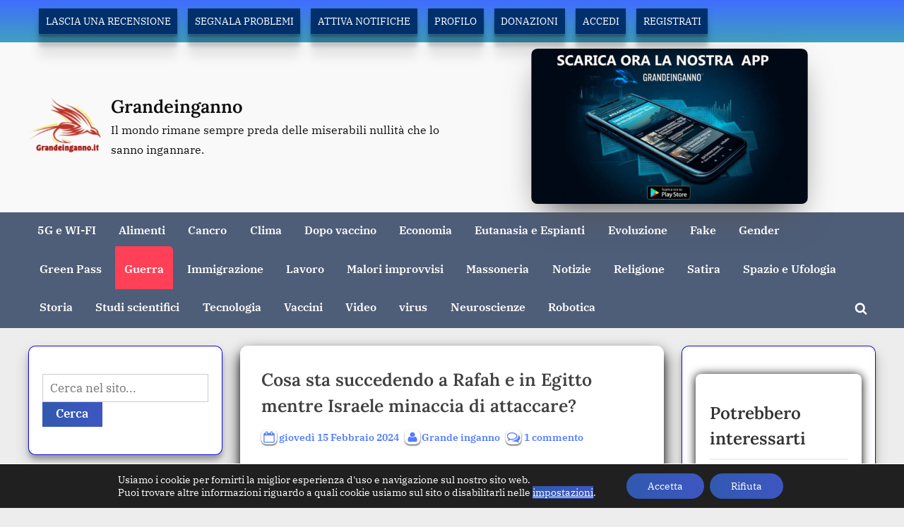

--- FILE ---
content_type: text/html; charset=UTF-8
request_url: https://grandeinganno.it/2024/02/15/cosa-sta-succedendo-a-rafah-e-in-egitto-mentre-israele-minaccia-di-attaccare/
body_size: 32308
content:
<!DOCTYPE html>
<html lang="it-IT">
<head>
	<meta charset="UTF-8">
	<meta name="viewport" content="width=device-width, initial-scale=1.0">
	<link rel="profile" href="https://gmpg.org/xfn/11">
	<meta name='robots' content='index, follow, max-image-preview:large, max-snippet:-1, max-video-preview:-1' />

	<!-- This site is optimized with the Yoast SEO plugin v26.7 - https://yoast.com/wordpress/plugins/seo/ -->
	<title>Cosa sta succedendo a Rafah e in Egitto mentre Israele minaccia di attaccare? - Grandeinganno</title>
	<meta name="description" content="Grandeinganno" />
	<link rel="canonical" href="https://grandeinganno.it/2024/02/15/cosa-sta-succedendo-a-rafah-e-in-egitto-mentre-israele-minaccia-di-attaccare/" />
	<meta property="og:locale" content="it_IT" />
	<meta property="og:type" content="article" />
	<meta property="og:title" content="Cosa sta succedendo a Rafah e in Egitto mentre Israele minaccia di attaccare? - Grandeinganno" />
	<meta property="og:description" content="Grandeinganno" />
	<meta property="og:url" content="https://grandeinganno.it/2024/02/15/cosa-sta-succedendo-a-rafah-e-in-egitto-mentre-israele-minaccia-di-attaccare/" />
	<meta property="og:site_name" content="Grandeinganno" />
	<meta property="article:published_time" content="2024-02-15T21:40:00+00:00" />
	<meta property="og:image" content="https://grandeinganno.it/wp-content/uploads/2024/02/skyne450029.jpg" />
	<meta property="og:image:width" content="850" />
	<meta property="og:image:height" content="478" />
	<meta property="og:image:type" content="image/jpeg" />
	<meta name="author" content="Grande inganno" />
	<meta name="twitter:card" content="summary_large_image" />
	<meta name="twitter:label1" content="Scritto da" />
	<meta name="twitter:data1" content="Grande inganno" />
	<meta name="twitter:label2" content="Tempo di lettura stimato" />
	<meta name="twitter:data2" content="4 minuti" />
	<script type="application/ld+json" class="yoast-schema-graph">{"@context":"https://schema.org","@graph":[{"@type":"Article","@id":"https://grandeinganno.it/2024/02/15/cosa-sta-succedendo-a-rafah-e-in-egitto-mentre-israele-minaccia-di-attaccare/#article","isPartOf":{"@id":"https://grandeinganno.it/2024/02/15/cosa-sta-succedendo-a-rafah-e-in-egitto-mentre-israele-minaccia-di-attaccare/"},"author":{"name":"Grande inganno","@id":"https://grandeinganno.it/#/schema/person/92ee731128c02e8b5382871d683c67dc"},"headline":"Cosa sta succedendo a Rafah e in Egitto mentre Israele minaccia di attaccare?","datePublished":"2024-02-15T21:40:00+00:00","mainEntityOfPage":{"@id":"https://grandeinganno.it/2024/02/15/cosa-sta-succedendo-a-rafah-e-in-egitto-mentre-israele-minaccia-di-attaccare/"},"wordCount":790,"commentCount":1,"publisher":{"@id":"https://grandeinganno.it/#organization"},"image":{"@id":"https://grandeinganno.it/2024/02/15/cosa-sta-succedendo-a-rafah-e-in-egitto-mentre-israele-minaccia-di-attaccare/#primaryimage"},"thumbnailUrl":"https://grandeinganno.it/wp-content/uploads/2024/02/skyne450029.jpg","articleSection":["Guerra"],"inLanguage":"it-IT","potentialAction":[{"@type":"CommentAction","name":"Comment","target":["https://grandeinganno.it/2024/02/15/cosa-sta-succedendo-a-rafah-e-in-egitto-mentre-israele-minaccia-di-attaccare/#respond"]}]},{"@type":"WebPage","@id":"https://grandeinganno.it/2024/02/15/cosa-sta-succedendo-a-rafah-e-in-egitto-mentre-israele-minaccia-di-attaccare/","url":"https://grandeinganno.it/2024/02/15/cosa-sta-succedendo-a-rafah-e-in-egitto-mentre-israele-minaccia-di-attaccare/","name":"Cosa sta succedendo a Rafah e in Egitto mentre Israele minaccia di attaccare? - Grandeinganno","isPartOf":{"@id":"https://grandeinganno.it/#website"},"primaryImageOfPage":{"@id":"https://grandeinganno.it/2024/02/15/cosa-sta-succedendo-a-rafah-e-in-egitto-mentre-israele-minaccia-di-attaccare/#primaryimage"},"image":{"@id":"https://grandeinganno.it/2024/02/15/cosa-sta-succedendo-a-rafah-e-in-egitto-mentre-israele-minaccia-di-attaccare/#primaryimage"},"thumbnailUrl":"https://grandeinganno.it/wp-content/uploads/2024/02/skyne450029.jpg","datePublished":"2024-02-15T21:40:00+00:00","description":"Grandeinganno","breadcrumb":{"@id":"https://grandeinganno.it/2024/02/15/cosa-sta-succedendo-a-rafah-e-in-egitto-mentre-israele-minaccia-di-attaccare/#breadcrumb"},"inLanguage":"it-IT","potentialAction":[{"@type":"ReadAction","target":["https://grandeinganno.it/2024/02/15/cosa-sta-succedendo-a-rafah-e-in-egitto-mentre-israele-minaccia-di-attaccare/"]}]},{"@type":"ImageObject","inLanguage":"it-IT","@id":"https://grandeinganno.it/2024/02/15/cosa-sta-succedendo-a-rafah-e-in-egitto-mentre-israele-minaccia-di-attaccare/#primaryimage","url":"https://grandeinganno.it/wp-content/uploads/2024/02/skyne450029.jpg","contentUrl":"https://grandeinganno.it/wp-content/uploads/2024/02/skyne450029.jpg","width":850,"height":478},{"@type":"BreadcrumbList","@id":"https://grandeinganno.it/2024/02/15/cosa-sta-succedendo-a-rafah-e-in-egitto-mentre-israele-minaccia-di-attaccare/#breadcrumb","itemListElement":[{"@type":"ListItem","position":1,"name":"Home","item":"https://grandeinganno.it/"},{"@type":"ListItem","position":2,"name":"Cosa sta succedendo a Rafah e in Egitto mentre Israele minaccia di attaccare?"}]},{"@type":"WebSite","@id":"https://grandeinganno.it/#website","url":"https://grandeinganno.it/","name":"Grandeinganno","description":"Il mondo rimane sempre preda delle miserabili nullità che lo sanno ingannare.","publisher":{"@id":"https://grandeinganno.it/#organization"},"potentialAction":[{"@type":"SearchAction","target":{"@type":"EntryPoint","urlTemplate":"https://grandeinganno.it/?s={search_term_string}"},"query-input":{"@type":"PropertyValueSpecification","valueRequired":true,"valueName":"search_term_string"}}],"inLanguage":"it-IT"},{"@type":"Organization","@id":"https://grandeinganno.it/#organization","name":"Grande Inganno","url":"https://grandeinganno.it/","logo":{"@type":"ImageObject","inLanguage":"it-IT","@id":"https://grandeinganno.it/#/schema/logo/image/","url":"https://grandeinganno.it/wp-content/uploads/2024/06/aaaeraaaa.jpg","contentUrl":"https://grandeinganno.it/wp-content/uploads/2024/06/aaaeraaaa.jpg","width":500,"height":371,"caption":"Grande Inganno"},"image":{"@id":"https://grandeinganno.it/#/schema/logo/image/"}},{"@type":"Person","@id":"https://grandeinganno.it/#/schema/person/92ee731128c02e8b5382871d683c67dc","name":"Grande inganno","image":{"@type":"ImageObject","inLanguage":"it-IT","@id":"https://grandeinganno.it/#/schema/person/image/","url":"https://secure.gravatar.com/avatar/b481f782d5f7e4608637bc2be9de3aa26bd7ba1ae3fc323d5674be37432b4e88?s=96&d=mm&r=g","contentUrl":"https://secure.gravatar.com/avatar/b481f782d5f7e4608637bc2be9de3aa26bd7ba1ae3fc323d5674be37432b4e88?s=96&d=mm&r=g","caption":"Grande inganno"},"sameAs":["https://grandeinganno.it"]}]}</script>
	<!-- / Yoast SEO plugin. -->


<link rel="alternate" type="application/rss+xml" title="Grandeinganno &raquo; Feed" href="https://grandeinganno.it/feed/" />
<link rel="alternate" type="application/rss+xml" title="Grandeinganno &raquo; Feed dei commenti" href="https://grandeinganno.it/comments/feed/" />
<link rel="alternate" type="application/rss+xml" title="Grandeinganno &raquo; Cosa sta succedendo a Rafah e in Egitto mentre Israele minaccia di attaccare? Feed dei commenti" href="https://grandeinganno.it/2024/02/15/cosa-sta-succedendo-a-rafah-e-in-egitto-mentre-israele-minaccia-di-attaccare/feed/" />
<link rel="alternate" title="oEmbed (JSON)" type="application/json+oembed" href="https://grandeinganno.it/wp-json/oembed/1.0/embed?url=https%3A%2F%2Fgrandeinganno.it%2F2024%2F02%2F15%2Fcosa-sta-succedendo-a-rafah-e-in-egitto-mentre-israele-minaccia-di-attaccare%2F" />
<link rel="alternate" title="oEmbed (XML)" type="text/xml+oembed" href="https://grandeinganno.it/wp-json/oembed/1.0/embed?url=https%3A%2F%2Fgrandeinganno.it%2F2024%2F02%2F15%2Fcosa-sta-succedendo-a-rafah-e-in-egitto-mentre-israele-minaccia-di-attaccare%2F&#038;format=xml" />
<style id='wp-img-auto-sizes-contain-inline-css'>
img:is([sizes=auto i],[sizes^="auto," i]){contain-intrinsic-size:3000px 1500px}
/*# sourceURL=wp-img-auto-sizes-contain-inline-css */
</style>
<link rel='stylesheet' id='wp-customer-reviews-3-frontend-css' href='https://grandeinganno.it/wp-content/plugins/wp-customer-reviews/css/wp-customer-reviews.css?ver=3.7.7' media='all' />
<style id='wp-block-library-inline-css'>
:root{--wp-block-synced-color:#7a00df;--wp-block-synced-color--rgb:122,0,223;--wp-bound-block-color:var(--wp-block-synced-color);--wp-editor-canvas-background:#ddd;--wp-admin-theme-color:#007cba;--wp-admin-theme-color--rgb:0,124,186;--wp-admin-theme-color-darker-10:#006ba1;--wp-admin-theme-color-darker-10--rgb:0,107,160.5;--wp-admin-theme-color-darker-20:#005a87;--wp-admin-theme-color-darker-20--rgb:0,90,135;--wp-admin-border-width-focus:2px}@media (min-resolution:192dpi){:root{--wp-admin-border-width-focus:1.5px}}.wp-element-button{cursor:pointer}:root .has-very-light-gray-background-color{background-color:#eee}:root .has-very-dark-gray-background-color{background-color:#313131}:root .has-very-light-gray-color{color:#eee}:root .has-very-dark-gray-color{color:#313131}:root .has-vivid-green-cyan-to-vivid-cyan-blue-gradient-background{background:linear-gradient(135deg,#00d084,#0693e3)}:root .has-purple-crush-gradient-background{background:linear-gradient(135deg,#34e2e4,#4721fb 50%,#ab1dfe)}:root .has-hazy-dawn-gradient-background{background:linear-gradient(135deg,#faaca8,#dad0ec)}:root .has-subdued-olive-gradient-background{background:linear-gradient(135deg,#fafae1,#67a671)}:root .has-atomic-cream-gradient-background{background:linear-gradient(135deg,#fdd79a,#004a59)}:root .has-nightshade-gradient-background{background:linear-gradient(135deg,#330968,#31cdcf)}:root .has-midnight-gradient-background{background:linear-gradient(135deg,#020381,#2874fc)}:root{--wp--preset--font-size--normal:16px;--wp--preset--font-size--huge:42px}.has-regular-font-size{font-size:1em}.has-larger-font-size{font-size:2.625em}.has-normal-font-size{font-size:var(--wp--preset--font-size--normal)}.has-huge-font-size{font-size:var(--wp--preset--font-size--huge)}.has-text-align-center{text-align:center}.has-text-align-left{text-align:left}.has-text-align-right{text-align:right}.has-fit-text{white-space:nowrap!important}#end-resizable-editor-section{display:none}.aligncenter{clear:both}.items-justified-left{justify-content:flex-start}.items-justified-center{justify-content:center}.items-justified-right{justify-content:flex-end}.items-justified-space-between{justify-content:space-between}.screen-reader-text{border:0;clip-path:inset(50%);height:1px;margin:-1px;overflow:hidden;padding:0;position:absolute;width:1px;word-wrap:normal!important}.screen-reader-text:focus{background-color:#ddd;clip-path:none;color:#444;display:block;font-size:1em;height:auto;left:5px;line-height:normal;padding:15px 23px 14px;text-decoration:none;top:5px;width:auto;z-index:100000}html :where(.has-border-color){border-style:solid}html :where([style*=border-top-color]){border-top-style:solid}html :where([style*=border-right-color]){border-right-style:solid}html :where([style*=border-bottom-color]){border-bottom-style:solid}html :where([style*=border-left-color]){border-left-style:solid}html :where([style*=border-width]){border-style:solid}html :where([style*=border-top-width]){border-top-style:solid}html :where([style*=border-right-width]){border-right-style:solid}html :where([style*=border-bottom-width]){border-bottom-style:solid}html :where([style*=border-left-width]){border-left-style:solid}html :where(img[class*=wp-image-]){height:auto;max-width:100%}:where(figure){margin:0 0 1em}html :where(.is-position-sticky){--wp-admin--admin-bar--position-offset:var(--wp-admin--admin-bar--height,0px)}@media screen and (max-width:600px){html :where(.is-position-sticky){--wp-admin--admin-bar--position-offset:0px}}

/*# sourceURL=wp-block-library-inline-css */
</style><style id='wp-block-image-inline-css'>
.wp-block-image>a,.wp-block-image>figure>a{display:inline-block}.wp-block-image img{box-sizing:border-box;height:auto;max-width:100%;vertical-align:bottom}@media not (prefers-reduced-motion){.wp-block-image img.hide{visibility:hidden}.wp-block-image img.show{animation:show-content-image .4s}}.wp-block-image[style*=border-radius] img,.wp-block-image[style*=border-radius]>a{border-radius:inherit}.wp-block-image.has-custom-border img{box-sizing:border-box}.wp-block-image.aligncenter{text-align:center}.wp-block-image.alignfull>a,.wp-block-image.alignwide>a{width:100%}.wp-block-image.alignfull img,.wp-block-image.alignwide img{height:auto;width:100%}.wp-block-image .aligncenter,.wp-block-image .alignleft,.wp-block-image .alignright,.wp-block-image.aligncenter,.wp-block-image.alignleft,.wp-block-image.alignright{display:table}.wp-block-image .aligncenter>figcaption,.wp-block-image .alignleft>figcaption,.wp-block-image .alignright>figcaption,.wp-block-image.aligncenter>figcaption,.wp-block-image.alignleft>figcaption,.wp-block-image.alignright>figcaption{caption-side:bottom;display:table-caption}.wp-block-image .alignleft{float:left;margin:.5em 1em .5em 0}.wp-block-image .alignright{float:right;margin:.5em 0 .5em 1em}.wp-block-image .aligncenter{margin-left:auto;margin-right:auto}.wp-block-image :where(figcaption){margin-bottom:1em;margin-top:.5em}.wp-block-image.is-style-circle-mask img{border-radius:9999px}@supports ((-webkit-mask-image:none) or (mask-image:none)) or (-webkit-mask-image:none){.wp-block-image.is-style-circle-mask img{border-radius:0;-webkit-mask-image:url('data:image/svg+xml;utf8,<svg viewBox="0 0 100 100" xmlns="http://www.w3.org/2000/svg"><circle cx="50" cy="50" r="50"/></svg>');mask-image:url('data:image/svg+xml;utf8,<svg viewBox="0 0 100 100" xmlns="http://www.w3.org/2000/svg"><circle cx="50" cy="50" r="50"/></svg>');mask-mode:alpha;-webkit-mask-position:center;mask-position:center;-webkit-mask-repeat:no-repeat;mask-repeat:no-repeat;-webkit-mask-size:contain;mask-size:contain}}:root :where(.wp-block-image.is-style-rounded img,.wp-block-image .is-style-rounded img){border-radius:9999px}.wp-block-image figure{margin:0}.wp-lightbox-container{display:flex;flex-direction:column;position:relative}.wp-lightbox-container img{cursor:zoom-in}.wp-lightbox-container img:hover+button{opacity:1}.wp-lightbox-container button{align-items:center;backdrop-filter:blur(16px) saturate(180%);background-color:#5a5a5a40;border:none;border-radius:4px;cursor:zoom-in;display:flex;height:20px;justify-content:center;opacity:0;padding:0;position:absolute;right:16px;text-align:center;top:16px;width:20px;z-index:100}@media not (prefers-reduced-motion){.wp-lightbox-container button{transition:opacity .2s ease}}.wp-lightbox-container button:focus-visible{outline:3px auto #5a5a5a40;outline:3px auto -webkit-focus-ring-color;outline-offset:3px}.wp-lightbox-container button:hover{cursor:pointer;opacity:1}.wp-lightbox-container button:focus{opacity:1}.wp-lightbox-container button:focus,.wp-lightbox-container button:hover,.wp-lightbox-container button:not(:hover):not(:active):not(.has-background){background-color:#5a5a5a40;border:none}.wp-lightbox-overlay{box-sizing:border-box;cursor:zoom-out;height:100vh;left:0;overflow:hidden;position:fixed;top:0;visibility:hidden;width:100%;z-index:100000}.wp-lightbox-overlay .close-button{align-items:center;cursor:pointer;display:flex;justify-content:center;min-height:40px;min-width:40px;padding:0;position:absolute;right:calc(env(safe-area-inset-right) + 16px);top:calc(env(safe-area-inset-top) + 16px);z-index:5000000}.wp-lightbox-overlay .close-button:focus,.wp-lightbox-overlay .close-button:hover,.wp-lightbox-overlay .close-button:not(:hover):not(:active):not(.has-background){background:none;border:none}.wp-lightbox-overlay .lightbox-image-container{height:var(--wp--lightbox-container-height);left:50%;overflow:hidden;position:absolute;top:50%;transform:translate(-50%,-50%);transform-origin:top left;width:var(--wp--lightbox-container-width);z-index:9999999999}.wp-lightbox-overlay .wp-block-image{align-items:center;box-sizing:border-box;display:flex;height:100%;justify-content:center;margin:0;position:relative;transform-origin:0 0;width:100%;z-index:3000000}.wp-lightbox-overlay .wp-block-image img{height:var(--wp--lightbox-image-height);min-height:var(--wp--lightbox-image-height);min-width:var(--wp--lightbox-image-width);width:var(--wp--lightbox-image-width)}.wp-lightbox-overlay .wp-block-image figcaption{display:none}.wp-lightbox-overlay button{background:none;border:none}.wp-lightbox-overlay .scrim{background-color:#fff;height:100%;opacity:.9;position:absolute;width:100%;z-index:2000000}.wp-lightbox-overlay.active{visibility:visible}@media not (prefers-reduced-motion){.wp-lightbox-overlay.active{animation:turn-on-visibility .25s both}.wp-lightbox-overlay.active img{animation:turn-on-visibility .35s both}.wp-lightbox-overlay.show-closing-animation:not(.active){animation:turn-off-visibility .35s both}.wp-lightbox-overlay.show-closing-animation:not(.active) img{animation:turn-off-visibility .25s both}.wp-lightbox-overlay.zoom.active{animation:none;opacity:1;visibility:visible}.wp-lightbox-overlay.zoom.active .lightbox-image-container{animation:lightbox-zoom-in .4s}.wp-lightbox-overlay.zoom.active .lightbox-image-container img{animation:none}.wp-lightbox-overlay.zoom.active .scrim{animation:turn-on-visibility .4s forwards}.wp-lightbox-overlay.zoom.show-closing-animation:not(.active){animation:none}.wp-lightbox-overlay.zoom.show-closing-animation:not(.active) .lightbox-image-container{animation:lightbox-zoom-out .4s}.wp-lightbox-overlay.zoom.show-closing-animation:not(.active) .lightbox-image-container img{animation:none}.wp-lightbox-overlay.zoom.show-closing-animation:not(.active) .scrim{animation:turn-off-visibility .4s forwards}}@keyframes show-content-image{0%{visibility:hidden}99%{visibility:hidden}to{visibility:visible}}@keyframes turn-on-visibility{0%{opacity:0}to{opacity:1}}@keyframes turn-off-visibility{0%{opacity:1;visibility:visible}99%{opacity:0;visibility:visible}to{opacity:0;visibility:hidden}}@keyframes lightbox-zoom-in{0%{transform:translate(calc((-100vw + var(--wp--lightbox-scrollbar-width))/2 + var(--wp--lightbox-initial-left-position)),calc(-50vh + var(--wp--lightbox-initial-top-position))) scale(var(--wp--lightbox-scale))}to{transform:translate(-50%,-50%) scale(1)}}@keyframes lightbox-zoom-out{0%{transform:translate(-50%,-50%) scale(1);visibility:visible}99%{visibility:visible}to{transform:translate(calc((-100vw + var(--wp--lightbox-scrollbar-width))/2 + var(--wp--lightbox-initial-left-position)),calc(-50vh + var(--wp--lightbox-initial-top-position))) scale(var(--wp--lightbox-scale));visibility:hidden}}
/*# sourceURL=https://grandeinganno.it/wp-includes/blocks/image/style.min.css */
</style>
<style id='wp-block-image-theme-inline-css'>
:root :where(.wp-block-image figcaption){color:#555;font-size:13px;text-align:center}.is-dark-theme :root :where(.wp-block-image figcaption){color:#ffffffa6}.wp-block-image{margin:0 0 1em}
/*# sourceURL=https://grandeinganno.it/wp-includes/blocks/image/theme.min.css */
</style>
<style id='wp-block-paragraph-inline-css'>
.is-small-text{font-size:.875em}.is-regular-text{font-size:1em}.is-large-text{font-size:2.25em}.is-larger-text{font-size:3em}.has-drop-cap:not(:focus):first-letter{float:left;font-size:8.4em;font-style:normal;font-weight:100;line-height:.68;margin:.05em .1em 0 0;text-transform:uppercase}body.rtl .has-drop-cap:not(:focus):first-letter{float:none;margin-left:.1em}p.has-drop-cap.has-background{overflow:hidden}:root :where(p.has-background){padding:1.25em 2.375em}:where(p.has-text-color:not(.has-link-color)) a{color:inherit}p.has-text-align-left[style*="writing-mode:vertical-lr"],p.has-text-align-right[style*="writing-mode:vertical-rl"]{rotate:180deg}
/*# sourceURL=https://grandeinganno.it/wp-includes/blocks/paragraph/style.min.css */
</style>
<style id='global-styles-inline-css'>
:root{--wp--preset--aspect-ratio--square: 1;--wp--preset--aspect-ratio--4-3: 4/3;--wp--preset--aspect-ratio--3-4: 3/4;--wp--preset--aspect-ratio--3-2: 3/2;--wp--preset--aspect-ratio--2-3: 2/3;--wp--preset--aspect-ratio--16-9: 16/9;--wp--preset--aspect-ratio--9-16: 9/16;--wp--preset--color--black: #000000;--wp--preset--color--cyan-bluish-gray: #abb8c3;--wp--preset--color--white: #ffffff;--wp--preset--color--pale-pink: #f78da7;--wp--preset--color--vivid-red: #cf2e2e;--wp--preset--color--luminous-vivid-orange: #ff6900;--wp--preset--color--luminous-vivid-amber: #fcb900;--wp--preset--color--light-green-cyan: #7bdcb5;--wp--preset--color--vivid-green-cyan: #00d084;--wp--preset--color--pale-cyan-blue: #8ed1fc;--wp--preset--color--vivid-cyan-blue: #0693e3;--wp--preset--color--vivid-purple: #9b51e0;--wp--preset--gradient--vivid-cyan-blue-to-vivid-purple: linear-gradient(135deg,rgb(6,147,227) 0%,rgb(155,81,224) 100%);--wp--preset--gradient--light-green-cyan-to-vivid-green-cyan: linear-gradient(135deg,rgb(122,220,180) 0%,rgb(0,208,130) 100%);--wp--preset--gradient--luminous-vivid-amber-to-luminous-vivid-orange: linear-gradient(135deg,rgb(252,185,0) 0%,rgb(255,105,0) 100%);--wp--preset--gradient--luminous-vivid-orange-to-vivid-red: linear-gradient(135deg,rgb(255,105,0) 0%,rgb(207,46,46) 100%);--wp--preset--gradient--very-light-gray-to-cyan-bluish-gray: linear-gradient(135deg,rgb(238,238,238) 0%,rgb(169,184,195) 100%);--wp--preset--gradient--cool-to-warm-spectrum: linear-gradient(135deg,rgb(74,234,220) 0%,rgb(151,120,209) 20%,rgb(207,42,186) 40%,rgb(238,44,130) 60%,rgb(251,105,98) 80%,rgb(254,248,76) 100%);--wp--preset--gradient--blush-light-purple: linear-gradient(135deg,rgb(255,206,236) 0%,rgb(152,150,240) 100%);--wp--preset--gradient--blush-bordeaux: linear-gradient(135deg,rgb(254,205,165) 0%,rgb(254,45,45) 50%,rgb(107,0,62) 100%);--wp--preset--gradient--luminous-dusk: linear-gradient(135deg,rgb(255,203,112) 0%,rgb(199,81,192) 50%,rgb(65,88,208) 100%);--wp--preset--gradient--pale-ocean: linear-gradient(135deg,rgb(255,245,203) 0%,rgb(182,227,212) 50%,rgb(51,167,181) 100%);--wp--preset--gradient--electric-grass: linear-gradient(135deg,rgb(202,248,128) 0%,rgb(113,206,126) 100%);--wp--preset--gradient--midnight: linear-gradient(135deg,rgb(2,3,129) 0%,rgb(40,116,252) 100%);--wp--preset--font-size--small: 13px;--wp--preset--font-size--medium: 20px;--wp--preset--font-size--large: 36px;--wp--preset--font-size--x-large: 42px;--wp--preset--spacing--20: 0.44rem;--wp--preset--spacing--30: 0.67rem;--wp--preset--spacing--40: 1rem;--wp--preset--spacing--50: 1.5rem;--wp--preset--spacing--60: 2.25rem;--wp--preset--spacing--70: 3.38rem;--wp--preset--spacing--80: 5.06rem;--wp--preset--shadow--natural: 6px 6px 9px rgba(0, 0, 0, 0.2);--wp--preset--shadow--deep: 12px 12px 50px rgba(0, 0, 0, 0.4);--wp--preset--shadow--sharp: 6px 6px 0px rgba(0, 0, 0, 0.2);--wp--preset--shadow--outlined: 6px 6px 0px -3px rgb(255, 255, 255), 6px 6px rgb(0, 0, 0);--wp--preset--shadow--crisp: 6px 6px 0px rgb(0, 0, 0);}:where(.is-layout-flex){gap: 0.5em;}:where(.is-layout-grid){gap: 0.5em;}body .is-layout-flex{display: flex;}.is-layout-flex{flex-wrap: wrap;align-items: center;}.is-layout-flex > :is(*, div){margin: 0;}body .is-layout-grid{display: grid;}.is-layout-grid > :is(*, div){margin: 0;}:where(.wp-block-columns.is-layout-flex){gap: 2em;}:where(.wp-block-columns.is-layout-grid){gap: 2em;}:where(.wp-block-post-template.is-layout-flex){gap: 1.25em;}:where(.wp-block-post-template.is-layout-grid){gap: 1.25em;}.has-black-color{color: var(--wp--preset--color--black) !important;}.has-cyan-bluish-gray-color{color: var(--wp--preset--color--cyan-bluish-gray) !important;}.has-white-color{color: var(--wp--preset--color--white) !important;}.has-pale-pink-color{color: var(--wp--preset--color--pale-pink) !important;}.has-vivid-red-color{color: var(--wp--preset--color--vivid-red) !important;}.has-luminous-vivid-orange-color{color: var(--wp--preset--color--luminous-vivid-orange) !important;}.has-luminous-vivid-amber-color{color: var(--wp--preset--color--luminous-vivid-amber) !important;}.has-light-green-cyan-color{color: var(--wp--preset--color--light-green-cyan) !important;}.has-vivid-green-cyan-color{color: var(--wp--preset--color--vivid-green-cyan) !important;}.has-pale-cyan-blue-color{color: var(--wp--preset--color--pale-cyan-blue) !important;}.has-vivid-cyan-blue-color{color: var(--wp--preset--color--vivid-cyan-blue) !important;}.has-vivid-purple-color{color: var(--wp--preset--color--vivid-purple) !important;}.has-black-background-color{background-color: var(--wp--preset--color--black) !important;}.has-cyan-bluish-gray-background-color{background-color: var(--wp--preset--color--cyan-bluish-gray) !important;}.has-white-background-color{background-color: var(--wp--preset--color--white) !important;}.has-pale-pink-background-color{background-color: var(--wp--preset--color--pale-pink) !important;}.has-vivid-red-background-color{background-color: var(--wp--preset--color--vivid-red) !important;}.has-luminous-vivid-orange-background-color{background-color: var(--wp--preset--color--luminous-vivid-orange) !important;}.has-luminous-vivid-amber-background-color{background-color: var(--wp--preset--color--luminous-vivid-amber) !important;}.has-light-green-cyan-background-color{background-color: var(--wp--preset--color--light-green-cyan) !important;}.has-vivid-green-cyan-background-color{background-color: var(--wp--preset--color--vivid-green-cyan) !important;}.has-pale-cyan-blue-background-color{background-color: var(--wp--preset--color--pale-cyan-blue) !important;}.has-vivid-cyan-blue-background-color{background-color: var(--wp--preset--color--vivid-cyan-blue) !important;}.has-vivid-purple-background-color{background-color: var(--wp--preset--color--vivid-purple) !important;}.has-black-border-color{border-color: var(--wp--preset--color--black) !important;}.has-cyan-bluish-gray-border-color{border-color: var(--wp--preset--color--cyan-bluish-gray) !important;}.has-white-border-color{border-color: var(--wp--preset--color--white) !important;}.has-pale-pink-border-color{border-color: var(--wp--preset--color--pale-pink) !important;}.has-vivid-red-border-color{border-color: var(--wp--preset--color--vivid-red) !important;}.has-luminous-vivid-orange-border-color{border-color: var(--wp--preset--color--luminous-vivid-orange) !important;}.has-luminous-vivid-amber-border-color{border-color: var(--wp--preset--color--luminous-vivid-amber) !important;}.has-light-green-cyan-border-color{border-color: var(--wp--preset--color--light-green-cyan) !important;}.has-vivid-green-cyan-border-color{border-color: var(--wp--preset--color--vivid-green-cyan) !important;}.has-pale-cyan-blue-border-color{border-color: var(--wp--preset--color--pale-cyan-blue) !important;}.has-vivid-cyan-blue-border-color{border-color: var(--wp--preset--color--vivid-cyan-blue) !important;}.has-vivid-purple-border-color{border-color: var(--wp--preset--color--vivid-purple) !important;}.has-vivid-cyan-blue-to-vivid-purple-gradient-background{background: var(--wp--preset--gradient--vivid-cyan-blue-to-vivid-purple) !important;}.has-light-green-cyan-to-vivid-green-cyan-gradient-background{background: var(--wp--preset--gradient--light-green-cyan-to-vivid-green-cyan) !important;}.has-luminous-vivid-amber-to-luminous-vivid-orange-gradient-background{background: var(--wp--preset--gradient--luminous-vivid-amber-to-luminous-vivid-orange) !important;}.has-luminous-vivid-orange-to-vivid-red-gradient-background{background: var(--wp--preset--gradient--luminous-vivid-orange-to-vivid-red) !important;}.has-very-light-gray-to-cyan-bluish-gray-gradient-background{background: var(--wp--preset--gradient--very-light-gray-to-cyan-bluish-gray) !important;}.has-cool-to-warm-spectrum-gradient-background{background: var(--wp--preset--gradient--cool-to-warm-spectrum) !important;}.has-blush-light-purple-gradient-background{background: var(--wp--preset--gradient--blush-light-purple) !important;}.has-blush-bordeaux-gradient-background{background: var(--wp--preset--gradient--blush-bordeaux) !important;}.has-luminous-dusk-gradient-background{background: var(--wp--preset--gradient--luminous-dusk) !important;}.has-pale-ocean-gradient-background{background: var(--wp--preset--gradient--pale-ocean) !important;}.has-electric-grass-gradient-background{background: var(--wp--preset--gradient--electric-grass) !important;}.has-midnight-gradient-background{background: var(--wp--preset--gradient--midnight) !important;}.has-small-font-size{font-size: var(--wp--preset--font-size--small) !important;}.has-medium-font-size{font-size: var(--wp--preset--font-size--medium) !important;}.has-large-font-size{font-size: var(--wp--preset--font-size--large) !important;}.has-x-large-font-size{font-size: var(--wp--preset--font-size--x-large) !important;}
/*# sourceURL=global-styles-inline-css */
</style>

<style id='classic-theme-styles-inline-css'>
/*! This file is auto-generated */
.wp-block-button__link{color:#fff;background-color:#32373c;border-radius:9999px;box-shadow:none;text-decoration:none;padding:calc(.667em + 2px) calc(1.333em + 2px);font-size:1.125em}.wp-block-file__button{background:#32373c;color:#fff;text-decoration:none}
/*# sourceURL=/wp-includes/css/classic-themes.min.css */
</style>
<link rel='stylesheet' id='sa-frontend-style-css' href='https://grandeinganno.it/wp-content/plugins/shortaccess/assets/css/style.css?ver=4.0.1' media='all' />
<link rel='stylesheet' id='sa-utilities-css' href='https://grandeinganno.it/wp-content/plugins/shortaccess/assets/css/sa-utilities.css?ver=4.0.1' media='all' />
<link rel='stylesheet' id='pressbook-news-fonts-css' href='https://grandeinganno.it/wp-content/fonts/6496c7ca8ca3ebdc3155a358d25c44ff.css' media='all' />
<link rel='stylesheet' id='glide-css' href='https://grandeinganno.it/wp-content/themes/pressbook-news/assets/glide/css/glide.core.min.css?ver=3.4.1' media='all' />
<link rel='stylesheet' id='pressbook-style-css' href='https://grandeinganno.it/wp-content/themes/pressbook/style.min.css?ver=2.1.5' media='all' />
<link rel='stylesheet' id='pressbook-news-style-css' href='https://grandeinganno.it/wp-content/themes/pressbook-news/style.min.css?ver=1.3.7' media='all' />
<style id='pressbook-news-style-inline-css'>
.site-branding{background-position:center bottom;}.site-branding{background-repeat:no-repeat;}.site-branding{background-size:contain;}.top-banner-image{max-height:200px;}.top-navbar{background:linear-gradient(0deg, #3fa1bf 0%, #406dff 100%);}.social-navigation a:active .svg-icon,.social-navigation a:focus .svg-icon,.social-navigation a:hover .svg-icon{color:#3fa1bf;}.primary-navbar,.main-navigation ul ul{background:rgba(0,23,63,0.67);}.site-branding{background-color:#f9f9f9;}.site-title,.site-title a,.site-title a:active,.site-title a:focus,.site-title a:hover{color:#0c0c0c;}.site-tagline{color:#0f0f0f;}.more-link,.wp-block-search .wp-block-search__button,button,input[type=button],input[type=reset],input[type=submit]{background-image:linear-gradient(to right, #3159af 0%, #3e56c1 51%, #3159af 100%);}.more-link,.wp-block-search .wp-block-search__button,button,input[type=button],input[type=reset],input[type=submit]{font-weight:700;}h1,h2,h3,h4,h5,h6{font-weight:700;}.site-title{font-weight:700;}.c-sidebar .widget{border-color:rgba(3,0,219,0.95);}.footer-widgets,.copyright-text{background:#3c5763;}.copyright-text a,.footer-widgets .widget li::before{color:#00bf0f;}.footer-widgets .widget .widget-title::after,.footer-widgets .widget_block h1:first-child::after,.footer-widgets .widget_block h2:first-child::after,.footer-widgets .widget_block h3:first-child::after{background:#00bf0f;}.main-navigation .menu .current-menu-ancestor>a,.main-navigation .menu .current-menu-item>a,.main-navigation .menu .current-menu-parent>a,.main-navigation .menu>.menu-item>a::before,.main-navigation .main-navigation-arrow-btn:active,.main-navigation .main-navigation-arrow-btn:hover,.main-navigation a:active,.main-navigation a:focus,.main-navigation a:hover,.main-navigation li.focus>.main-navigation-arrow-btn,.main-navigation:not(.toggled) li:hover>.main-navigation-arrow-btn{background:#ff4056;}
/*# sourceURL=pressbook-news-style-inline-css */
</style>
<style id='smart-search-style-inline-css'>

            .smart-search-form { margin: 20px 0; }
            .smart-search-results { margin-top: 20px; }
            .result-item { padding: 10px; border-bottom: 1px solid #eee; }
        
/*# sourceURL=smart-search-style-inline-css */
</style>
<link rel='stylesheet' id='custom-recent-posts-style-css' href='https://grandeinganno.it/wp-content/plugins/articoli-recenti/css/style.css?ver=1.0.1' media='all' />
<link rel='stylesheet' id='moove_gdpr_frontend-css' href='https://grandeinganno.it/wp-content/plugins/gdpr-cookie-compliance/dist/styles/gdpr-main-nf.css?ver=5.0.9' media='all' />
<style id='moove_gdpr_frontend-inline-css'>
				#moove_gdpr_cookie_modal .moove-gdpr-modal-content .moove-gdpr-tab-main h3.tab-title, 
				#moove_gdpr_cookie_modal .moove-gdpr-modal-content .moove-gdpr-tab-main span.tab-title,
				#moove_gdpr_cookie_modal .moove-gdpr-modal-content .moove-gdpr-modal-left-content #moove-gdpr-menu li a, 
				#moove_gdpr_cookie_modal .moove-gdpr-modal-content .moove-gdpr-modal-left-content #moove-gdpr-menu li button,
				#moove_gdpr_cookie_modal .moove-gdpr-modal-content .moove-gdpr-modal-left-content .moove-gdpr-branding-cnt a,
				#moove_gdpr_cookie_modal .moove-gdpr-modal-content .moove-gdpr-modal-footer-content .moove-gdpr-button-holder a.mgbutton, 
				#moove_gdpr_cookie_modal .moove-gdpr-modal-content .moove-gdpr-modal-footer-content .moove-gdpr-button-holder button.mgbutton,
				#moove_gdpr_cookie_modal .cookie-switch .cookie-slider:after, 
				#moove_gdpr_cookie_modal .cookie-switch .slider:after, 
				#moove_gdpr_cookie_modal .switch .cookie-slider:after, 
				#moove_gdpr_cookie_modal .switch .slider:after,
				#moove_gdpr_cookie_info_bar .moove-gdpr-info-bar-container .moove-gdpr-info-bar-content p, 
				#moove_gdpr_cookie_info_bar .moove-gdpr-info-bar-container .moove-gdpr-info-bar-content p a,
				#moove_gdpr_cookie_info_bar .moove-gdpr-info-bar-container .moove-gdpr-info-bar-content a.mgbutton, 
				#moove_gdpr_cookie_info_bar .moove-gdpr-info-bar-container .moove-gdpr-info-bar-content button.mgbutton,
				#moove_gdpr_cookie_modal .moove-gdpr-modal-content .moove-gdpr-tab-main .moove-gdpr-tab-main-content h1, 
				#moove_gdpr_cookie_modal .moove-gdpr-modal-content .moove-gdpr-tab-main .moove-gdpr-tab-main-content h2, 
				#moove_gdpr_cookie_modal .moove-gdpr-modal-content .moove-gdpr-tab-main .moove-gdpr-tab-main-content h3, 
				#moove_gdpr_cookie_modal .moove-gdpr-modal-content .moove-gdpr-tab-main .moove-gdpr-tab-main-content h4, 
				#moove_gdpr_cookie_modal .moove-gdpr-modal-content .moove-gdpr-tab-main .moove-gdpr-tab-main-content h5, 
				#moove_gdpr_cookie_modal .moove-gdpr-modal-content .moove-gdpr-tab-main .moove-gdpr-tab-main-content h6,
				#moove_gdpr_cookie_modal .moove-gdpr-modal-content.moove_gdpr_modal_theme_v2 .moove-gdpr-modal-title .tab-title,
				#moove_gdpr_cookie_modal .moove-gdpr-modal-content.moove_gdpr_modal_theme_v2 .moove-gdpr-tab-main h3.tab-title, 
				#moove_gdpr_cookie_modal .moove-gdpr-modal-content.moove_gdpr_modal_theme_v2 .moove-gdpr-tab-main span.tab-title,
				#moove_gdpr_cookie_modal .moove-gdpr-modal-content.moove_gdpr_modal_theme_v2 .moove-gdpr-branding-cnt a {
					font-weight: inherit				}
			#moove_gdpr_cookie_modal,#moove_gdpr_cookie_info_bar,.gdpr_cookie_settings_shortcode_content{font-family:inherit}#moove_gdpr_save_popup_settings_button{background-color:#373737;color:#fff}#moove_gdpr_save_popup_settings_button:hover{background-color:#000}#moove_gdpr_cookie_info_bar .moove-gdpr-info-bar-container .moove-gdpr-info-bar-content a.mgbutton,#moove_gdpr_cookie_info_bar .moove-gdpr-info-bar-container .moove-gdpr-info-bar-content button.mgbutton{background-color:#fff}#moove_gdpr_cookie_modal .moove-gdpr-modal-content .moove-gdpr-modal-footer-content .moove-gdpr-button-holder a.mgbutton,#moove_gdpr_cookie_modal .moove-gdpr-modal-content .moove-gdpr-modal-footer-content .moove-gdpr-button-holder button.mgbutton,.gdpr_cookie_settings_shortcode_content .gdpr-shr-button.button-green{background-color:#fff;border-color:#fff}#moove_gdpr_cookie_modal .moove-gdpr-modal-content .moove-gdpr-modal-footer-content .moove-gdpr-button-holder a.mgbutton:hover,#moove_gdpr_cookie_modal .moove-gdpr-modal-content .moove-gdpr-modal-footer-content .moove-gdpr-button-holder button.mgbutton:hover,.gdpr_cookie_settings_shortcode_content .gdpr-shr-button.button-green:hover{background-color:#fff;color:#fff}#moove_gdpr_cookie_modal .moove-gdpr-modal-content .moove-gdpr-modal-close i,#moove_gdpr_cookie_modal .moove-gdpr-modal-content .moove-gdpr-modal-close span.gdpr-icon{background-color:#fff;border:1px solid #fff}#moove_gdpr_cookie_info_bar span.moove-gdpr-infobar-allow-all.focus-g,#moove_gdpr_cookie_info_bar span.moove-gdpr-infobar-allow-all:focus,#moove_gdpr_cookie_info_bar button.moove-gdpr-infobar-allow-all.focus-g,#moove_gdpr_cookie_info_bar button.moove-gdpr-infobar-allow-all:focus,#moove_gdpr_cookie_info_bar span.moove-gdpr-infobar-reject-btn.focus-g,#moove_gdpr_cookie_info_bar span.moove-gdpr-infobar-reject-btn:focus,#moove_gdpr_cookie_info_bar button.moove-gdpr-infobar-reject-btn.focus-g,#moove_gdpr_cookie_info_bar button.moove-gdpr-infobar-reject-btn:focus,#moove_gdpr_cookie_info_bar span.change-settings-button.focus-g,#moove_gdpr_cookie_info_bar span.change-settings-button:focus,#moove_gdpr_cookie_info_bar button.change-settings-button.focus-g,#moove_gdpr_cookie_info_bar button.change-settings-button:focus{-webkit-box-shadow:0 0 1px 3px #fff;-moz-box-shadow:0 0 1px 3px #fff;box-shadow:0 0 1px 3px #fff}#moove_gdpr_cookie_modal .moove-gdpr-modal-content .moove-gdpr-modal-close i:hover,#moove_gdpr_cookie_modal .moove-gdpr-modal-content .moove-gdpr-modal-close span.gdpr-icon:hover,#moove_gdpr_cookie_info_bar span[data-href]>u.change-settings-button{color:#fff}#moove_gdpr_cookie_modal .moove-gdpr-modal-content .moove-gdpr-modal-left-content #moove-gdpr-menu li.menu-item-selected a span.gdpr-icon,#moove_gdpr_cookie_modal .moove-gdpr-modal-content .moove-gdpr-modal-left-content #moove-gdpr-menu li.menu-item-selected button span.gdpr-icon{color:inherit}#moove_gdpr_cookie_modal .moove-gdpr-modal-content .moove-gdpr-modal-left-content #moove-gdpr-menu li a span.gdpr-icon,#moove_gdpr_cookie_modal .moove-gdpr-modal-content .moove-gdpr-modal-left-content #moove-gdpr-menu li button span.gdpr-icon{color:inherit}#moove_gdpr_cookie_modal .gdpr-acc-link{line-height:0;font-size:0;color:transparent;position:absolute}#moove_gdpr_cookie_modal .moove-gdpr-modal-content .moove-gdpr-modal-close:hover i,#moove_gdpr_cookie_modal .moove-gdpr-modal-content .moove-gdpr-modal-left-content #moove-gdpr-menu li a,#moove_gdpr_cookie_modal .moove-gdpr-modal-content .moove-gdpr-modal-left-content #moove-gdpr-menu li button,#moove_gdpr_cookie_modal .moove-gdpr-modal-content .moove-gdpr-modal-left-content #moove-gdpr-menu li button i,#moove_gdpr_cookie_modal .moove-gdpr-modal-content .moove-gdpr-modal-left-content #moove-gdpr-menu li a i,#moove_gdpr_cookie_modal .moove-gdpr-modal-content .moove-gdpr-tab-main .moove-gdpr-tab-main-content a:hover,#moove_gdpr_cookie_info_bar.moove-gdpr-dark-scheme .moove-gdpr-info-bar-container .moove-gdpr-info-bar-content a.mgbutton:hover,#moove_gdpr_cookie_info_bar.moove-gdpr-dark-scheme .moove-gdpr-info-bar-container .moove-gdpr-info-bar-content button.mgbutton:hover,#moove_gdpr_cookie_info_bar.moove-gdpr-dark-scheme .moove-gdpr-info-bar-container .moove-gdpr-info-bar-content a:hover,#moove_gdpr_cookie_info_bar.moove-gdpr-dark-scheme .moove-gdpr-info-bar-container .moove-gdpr-info-bar-content button:hover,#moove_gdpr_cookie_info_bar.moove-gdpr-dark-scheme .moove-gdpr-info-bar-container .moove-gdpr-info-bar-content span.change-settings-button:hover,#moove_gdpr_cookie_info_bar.moove-gdpr-dark-scheme .moove-gdpr-info-bar-container .moove-gdpr-info-bar-content button.change-settings-button:hover,#moove_gdpr_cookie_info_bar.moove-gdpr-dark-scheme .moove-gdpr-info-bar-container .moove-gdpr-info-bar-content u.change-settings-button:hover,#moove_gdpr_cookie_info_bar span[data-href]>u.change-settings-button,#moove_gdpr_cookie_info_bar.moove-gdpr-dark-scheme .moove-gdpr-info-bar-container .moove-gdpr-info-bar-content a.mgbutton.focus-g,#moove_gdpr_cookie_info_bar.moove-gdpr-dark-scheme .moove-gdpr-info-bar-container .moove-gdpr-info-bar-content button.mgbutton.focus-g,#moove_gdpr_cookie_info_bar.moove-gdpr-dark-scheme .moove-gdpr-info-bar-container .moove-gdpr-info-bar-content a.focus-g,#moove_gdpr_cookie_info_bar.moove-gdpr-dark-scheme .moove-gdpr-info-bar-container .moove-gdpr-info-bar-content button.focus-g,#moove_gdpr_cookie_info_bar.moove-gdpr-dark-scheme .moove-gdpr-info-bar-container .moove-gdpr-info-bar-content a.mgbutton:focus,#moove_gdpr_cookie_info_bar.moove-gdpr-dark-scheme .moove-gdpr-info-bar-container .moove-gdpr-info-bar-content button.mgbutton:focus,#moove_gdpr_cookie_info_bar.moove-gdpr-dark-scheme .moove-gdpr-info-bar-container .moove-gdpr-info-bar-content a:focus,#moove_gdpr_cookie_info_bar.moove-gdpr-dark-scheme .moove-gdpr-info-bar-container .moove-gdpr-info-bar-content button:focus,#moove_gdpr_cookie_info_bar.moove-gdpr-dark-scheme .moove-gdpr-info-bar-container .moove-gdpr-info-bar-content span.change-settings-button.focus-g,span.change-settings-button:focus,button.change-settings-button.focus-g,button.change-settings-button:focus,#moove_gdpr_cookie_info_bar.moove-gdpr-dark-scheme .moove-gdpr-info-bar-container .moove-gdpr-info-bar-content u.change-settings-button.focus-g,#moove_gdpr_cookie_info_bar.moove-gdpr-dark-scheme .moove-gdpr-info-bar-container .moove-gdpr-info-bar-content u.change-settings-button:focus{color:#fff}#moove_gdpr_cookie_modal .moove-gdpr-branding.focus-g span,#moove_gdpr_cookie_modal .moove-gdpr-modal-content .moove-gdpr-tab-main a.focus-g,#moove_gdpr_cookie_modal .moove-gdpr-modal-content .moove-gdpr-tab-main .gdpr-cd-details-toggle.focus-g{color:#fff}#moove_gdpr_cookie_modal.gdpr_lightbox-hide{display:none}
/*# sourceURL=moove_gdpr_frontend-inline-css */
</style>
<script src="https://grandeinganno.it/wp-includes/js/jquery/jquery.min.js?ver=3.7.1" id="jquery-core-js"></script>
<script src="https://grandeinganno.it/wp-includes/js/jquery/jquery-migrate.min.js?ver=3.4.1" id="jquery-migrate-js"></script>
<script src="https://grandeinganno.it/wp-content/plugins/wp-customer-reviews/js/wp-customer-reviews.js?ver=3.7.7" id="wp-customer-reviews-3-frontend-js"></script>
<link rel="https://api.w.org/" href="https://grandeinganno.it/wp-json/" /><link rel="alternate" title="JSON" type="application/json" href="https://grandeinganno.it/wp-json/wp/v2/posts/59404" /><link rel="EditURI" type="application/rsd+xml" title="RSD" href="https://grandeinganno.it/xmlrpc.php?rsd" />

<link rel='shortlink' href='https://grandeinganno.it/?p=59404' />
<noscript><style>.lazyload[data-src]{display:none !important;}</style></noscript><style>.lazyload{background-image:none !important;}.lazyload:before{background-image:none !important;}</style><link rel="icon" href="https://grandeinganno.it/wp-content/uploads/2021/06/cropped-grande1inganntttttto1-150x150.jpg" sizes="32x32" />
<link rel="icon" href="https://grandeinganno.it/wp-content/uploads/2021/06/cropped-grande1inganntttttto1-300x300.jpg" sizes="192x192" />
<link rel="apple-touch-icon" href="https://grandeinganno.it/wp-content/uploads/2021/06/cropped-grande1inganntttttto1-300x300.jpg" />
<meta name="msapplication-TileImage" content="https://grandeinganno.it/wp-content/uploads/2021/06/cropped-grande1inganntttttto1-300x300.jpg" />
		<style id="wp-custom-css">
			.home .entry-content{display: none;}
.home .entry-summary{display: none;}
.site-main {
    border-radius: 10px;
    box-shadow: rgba(0, 0, 0, 1.19) 0px 10px 20px, rgba(0, 0, 0, 0.23) 0px 6px 6px;
}

body.double-sidebar .c-sidebar .widget {
    border-radius: 10px;
    box-shadow: rgba(0, 0, 0, 0.19) 0px 10px 20px, rgba(0, 0, 0, 0.23) 0px 6px 6px;
}

.top-navbar .top-navigation li {
	  margin-top: 10px;
	  margin-bottom: 10px;
	  margin-left: 15px;
    box-shadow: rgba(0, 0, 0, 0.09) 0px 2px 11px, rgba(0, 0, 0, 0.2) 0px 4px 2px, rgba(0, 0, 0, 0.09) 0px 18px 4px, rgba(0, 0, 0, 0.09) 0px 16px 8px, rgba(0, 0, 0, 0.09) 0px 32px 16px;
}

.header-carousel-posts {
	box-shadow: rgba(0, 0, 0, 20.09) 10px 12px 15px, rgba(0, 0, 0, 0.2) 0px 4px 2px, rgba(0, 0, 0, 0.09) 0px 18px 4px, rgba(0, 0, 0, 0.09) 0px 6px 8px, rgba(0, 0, 0, 0.09) 0px 32px 16px;
}

.footer-carousel-posts {
	box-shadow: rgba(0, 0, 0, 20.09) 10px 12px 15px, rgba(0, 0, 0, 0.2) 0px 4px 2px, rgba(0, 0, 0, 0.09) 0px 18px 4px, rgba(0, 0, 0, 0.09) 0px 6px 8px, rgba(0, 0, 0, 0.09) 0px 32px 16px;
}


.pb-archive.has-post-thumbnail .pb-content>.post-thumbnail:hover{
	box-shadow: rgba(0, 0, 0, 0.19) 0px 2px 21px, rgba(0, 0, 0, 0.19) 0px 4px 2px, rgba(10, 0, 0, 0.19) 0px 8px 4px, rgba(10, 0, 0, 0.19) 0px 16px 8px, rgba(10, 10, 10, 0.19) 0px 32px 16px;
}

.cat-links .svg-icon, .cat-links a, .entry-meta .svg-icon, .entry-meta a, .tag-links .svg-icon, .tag-links a {
	color: #537cff;
}

.cat-links .svg-icon, .entry-meta .svg-icon, .tag-links .svg-icon{
border-radius: 7px;
box-shadow: rgba(0, 0, 0, 0.19) 0px 1px 1px, rgba(0, 0, 0, 0.19) 0px 1px 2px, rgba(10, 0, 0, 0.19) 0px 1px 2px, rgba(10, 0, 0, 0.19) 0px 1px 2px, rgba(10, 10, 10, 0.19) 1px 2px 2px;}


.cat-links, .cat-links a, .entry-meta .svg-icon, .entry-meta a, .tag-links, .tag-links a{
	font-weight: bold;

}

.archive .site-main{
border-radius: none;
box-shadow: none;
border-bottom: none;
background: none;
border: none;
}

.archive .entry-content{
	display: none;
}

.search-results .site-main{
border-radius: none;
box-shadow: none;
border-bottom: none;
background: none;
border: none;
}

.search-results .entry-content{
display: none;
}




/* separatore articoli */ 

.home .site-main{
border-radius: none;
box-shadow: none;
border-bottom: none;
background: none;
border: none;
}

.pb-archive{
  background: #ffff;
  border-radius: 10px;
  border-bottom: 3px solid lightgrey;
  border-right: 3px solid lightgrey;
  padding: 25px;
  margin-bottom: 30px;
  box-shadow: rgb(0 0 0 / 9%) 0px 2px 1px, rgb(0 0 0 / 9%) 0px 4px 2px, rgb(0 0 0 / 9%) 0px 8px 4px, rgb(0 0 0 / 9%) 0px 16px 8px, rgb(0 0 0 / 9%) 0px 32px 16px;
}

/* NASCONDI IMMAGINE INTERNO ARTICOLO */

.pb-content>.post-thumbnail img, .pb-singular>.post-thumbnail img{
	display: none;
}



/* NASCONDI TABELLE PROFILO UTENTE */
.swpm-phone-row{
	display: none;
}
.swpm-street-row{
	display: none;
}

.swpm-zipcode-row{
	display: none;
}
.swpm-country-row{
	display: none;
}
.swpm-company-row{
	display: none;
}
.swpm-form-label-wrap {
    font-family: Inter,Arial,Helvetica,sans-serif;
}
   

/* MODIFICA IMMAGINE TOP BANNER */
.top-banner-shadow{
box-shadow: 0px 20px 50px #555;
border-radius: 20px;
	
	margin-right: auto;   
  margin-left: auto;
	
}

.top-banner-image, .top-banner-link{
border-radius: 8px;
transition: transform .5s;
background: transparent;
}
.top-banner-image, .top-banner-link:hover{
-ms-transform: scale(1.1);
-webkit-transform: scale(1.1); 
transform: scale(1.1);
cursor: pointer;
background: transparent;
z-index: 400;
}

/* CAMBIA COLORE MENU TOP*/
.top-navbar .top-navigation li{
background: #00306c;
}

/* NASCONDI STUPIDA SCRITTA SOTTO AI POST */
div.wpcr3_aggregateRating {
	display: none !important;
}


/* Stile per il titolo dell'articolo */
.widget_custom_recent_posts_with_thumbnail_widget .post-title {
    margin-top: 10px; /* Imposta un margine superiore per spaziare il titolo dall'immagine */
}



.widget h1, .widget h2 {
    font-size: 1.5em;
}


.wp-block-latest-comments__comment-excerpt p {
    font-size: 1.1em;
    margin: 1em 0 1em;
    background-color: #53cbff1f;
}


.wpcr3_respond_2 textarea { 
	height: 100px !important; 
	min-width: 0; 
}

.bottone-social-media {
    display: flex;
    margin-top: 2em;
    flex-direction: column;
    flex-wrap: wrap;
    align-items: center;	  
}

.donation-message {
text-align: center;
}




.post-views {
    display: block;
    font-size: .9em;
    color: #537cff;
    font-weight: 700;
}


.wpcr3_show_btn {
    font-size: 0 !important;
}
.wpcr3_show_btn:after {
    content: "Premi per scrivere la tua recensione";
    font-size: 14px;
}

/* Alineamento foto commenti post */
.comment-meta .comment-author {
	align-items: normal !important;
}

 		</style>
		</head>
<body class="wp-singular post-template-default single single-post postid-59404 single-format-standard wp-custom-logo wp-embed-responsive wp-theme-pressbook wp-child-theme-pressbook-news double-sidebar left-right-sidebar">

<div id="page" class="site">
	<a class="skip-link screen-reader-text" href="#content">Skip to content</a>

	<header id="masthead" class="site-header">
			<div class="top-navbar">
		<div class="u-wrapper top-navbar-wrap">
			<div class="top-menus top-menus-right">
							<nav id="top-navigation" class="top-navigation" aria-label="Top Menu">
				<div class="menu-azione-container"><ul id="top-menu" class="menu"><li id="menu-item-15117" class="menu-item menu-item-type-post_type menu-item-object-page menu-item-15117"><a href="https://grandeinganno.it/lascia-una-recensione/">LASCIA UNA RECENSIONE</a></li>
<li id="menu-item-39772" class="menu-item menu-item-type-post_type menu-item-object-page menu-item-39772"><a href="https://grandeinganno.it/segnala-problemi/">SEGNALA PROBLEMI</a></li>
<li id="menu-item-12050" class="menu-item menu-item-type-post_type menu-item-object-page menu-item-12050"><a href="https://grandeinganno.it/attiva-disattiva-aggiornamenti/">ATTIVA NOTIFICHE</a></li>
<li id="menu-item-45806" class="menu-item menu-item-type-post_type menu-item-object-page menu-item-45806"><a href="https://grandeinganno.it/profilo/">PROFILO</a></li>
<li id="menu-item-52735" class="menu-item menu-item-type-post_type menu-item-object-page menu-item-52735"><a href="https://grandeinganno.it/donazioni/">DONAZIONI</a></li>
<li id="menu-item-70319" class="menu-item menu-item-type-post_type menu-item-object-page menu-item-70319"><a href="https://grandeinganno.it/accedi/">ACCEDI</a></li>
<li id="menu-item-70320" class="menu-item menu-item-type-post_type menu-item-object-page menu-item-70320"><a href="https://grandeinganno.it/registrati/">REGISTRATI</a></li>
</ul></div>				</nav><!-- #top-navigation -->
							</div><!-- .top-menus -->
		</div><!-- .top-navbar-wrap -->
	</div><!-- .top-navbar -->
	<div class="site-branding">
		<div class="u-wrapper site-branding-wrap">
		<div class="site-logo-title has-banner-next-sm has-banner-next-md has-banner-next-lg logo--lg-size-5 logo--md-size-5 logo--sm-size-5">
			<a href="https://grandeinganno.it/" class="custom-logo-link" rel="home"><img width="759" height="584" src="[data-uri]" class="custom-logo lazyload" alt="Grandeinganno" decoding="async" fetchpriority="high"   data-src="https://grandeinganno.it/wp-content/uploads/2024/01/cropped-logo.png" data-srcset="https://grandeinganno.it/wp-content/uploads/2024/01/cropped-logo.png 759w, https://grandeinganno.it/wp-content/uploads/2024/01/cropped-logo-300x231.png 300w" data-sizes="auto" data-eio-rwidth="759" data-eio-rheight="584" /><noscript><img width="759" height="584" src="https://grandeinganno.it/wp-content/uploads/2024/01/cropped-logo.png" class="custom-logo" alt="Grandeinganno" decoding="async" fetchpriority="high" srcset="https://grandeinganno.it/wp-content/uploads/2024/01/cropped-logo.png 759w, https://grandeinganno.it/wp-content/uploads/2024/01/cropped-logo-300x231.png 300w" sizes="(max-width: 759px) 100vw, 759px" data-eio="l" /></noscript></a>
			<div class="site-title-tagline">
							<p class="site-title site-title--lg-size-5 site-title--md-size-5 site-title--sm-size-5"><a href="https://grandeinganno.it/" rel="home">Grandeinganno</a></p>
								<p class="site-tagline tagline--lg-size-5 tagline--md-size-5 tagline--sm-size-5">Il mondo rimane sempre preda delle miserabili nullità che lo sanno ingannare.</p>
			</div><!-- .site-title-tagline -->
		</div><!-- .site-logo-title -->

		
<div class="top-banner top-banner-shadow">
	<a class="top-banner-link" href="https://play.google.com/store/apps/details?id=it.grandeinganno.app"><img width="850" height="478" src="[data-uri]" class="top-banner-image lazyload" alt="" decoding="async"   data-src="https://grandeinganno.it/wp-content/uploads/2025/12/581941944_122188392794506609_1616791564650183335_n.jpg" data-srcset="https://grandeinganno.it/wp-content/uploads/2025/12/581941944_122188392794506609_1616791564650183335_n.jpg 850w, https://grandeinganno.it/wp-content/uploads/2025/12/581941944_122188392794506609_1616791564650183335_n-300x169.jpg 300w, https://grandeinganno.it/wp-content/uploads/2025/12/581941944_122188392794506609_1616791564650183335_n-768x432.jpg 768w, https://grandeinganno.it/wp-content/uploads/2025/12/581941944_122188392794506609_1616791564650183335_n-640x360.jpg 640w" data-sizes="auto" data-eio-rwidth="850" data-eio-rheight="478" /><noscript><img width="850" height="478" src="https://grandeinganno.it/wp-content/uploads/2025/12/581941944_122188392794506609_1616791564650183335_n.jpg" class="top-banner-image" alt="" decoding="async" srcset="https://grandeinganno.it/wp-content/uploads/2025/12/581941944_122188392794506609_1616791564650183335_n.jpg 850w, https://grandeinganno.it/wp-content/uploads/2025/12/581941944_122188392794506609_1616791564650183335_n-300x169.jpg 300w, https://grandeinganno.it/wp-content/uploads/2025/12/581941944_122188392794506609_1616791564650183335_n-768x432.jpg 768w, https://grandeinganno.it/wp-content/uploads/2025/12/581941944_122188392794506609_1616791564650183335_n-640x360.jpg 640w" sizes="(max-width: 850px) 100vw, 850px" data-eio="l" /></noscript></a></div><!-- .top-banner -->
	</div><!-- .site-branding-wrap -->
</div><!-- .site-branding -->
	<div class="primary-navbar">
		<div class="u-wrapper primary-navbar-wrap">
			<nav id="site-navigation" class="main-navigation" aria-label="Primary Menu">
				<button class="primary-menu-toggle" aria-controls="primary-menu" aria-expanded="false" aria-label="Toggle Primary Menu">
					<svg class="svg-icon" width="24" height="24" aria-hidden="true" role="img" focusable="false" viewBox="0.0 0 1536.0 2048" xmlns="http://www.w3.org/2000/svg"><path d="M1536,1472v128c0,17.333-6.333,32.333-19,45s-27.667,19-45,19H64c-17.333,0-32.333-6.333-45-19s-19-27.667-19-45v-128  c0-17.333,6.333-32.333,19-45s27.667-19,45-19h1408c17.333,0,32.333,6.333,45,19S1536,1454.667,1536,1472z M1536,960v128  c0,17.333-6.333,32.333-19,45s-27.667,19-45,19H64c-17.333,0-32.333-6.333-45-19s-19-27.667-19-45V960c0-17.333,6.333-32.333,19-45  s27.667-19,45-19h1408c17.333,0,32.333,6.333,45,19S1536,942.667,1536,960z M1536,448v128c0,17.333-6.333,32.333-19,45  s-27.667,19-45,19H64c-17.333,0-32.333-6.333-45-19S0,593.333,0,576V448c0-17.333,6.333-32.333,19-45s27.667-19,45-19h1408  c17.333,0,32.333,6.333,45,19S1536,430.667,1536,448z"></path></svg><svg class="svg-icon" width="24" height="24" aria-hidden="true" role="img" focusable="false" viewBox="0 0 1792 1792" xmlns="http://www.w3.org/2000/svg"><path d="M1490 1322q0 40-28 68l-136 136q-28 28-68 28t-68-28l-294-294-294 294q-28 28-68 28t-68-28l-136-136q-28-28-28-68t28-68l294-294-294-294q-28-28-28-68t28-68l136-136q28-28 68-28t68 28l294 294 294-294q28-28 68-28t68 28l136 136q28 28 28 68t-28 68l-294 294 294 294q28 28 28 68z" /></svg>				</button>
				<div class="menu-categorie-container"><ul id="primary-menu" class="menu"><li id="menu-item-70282" class="menu-item menu-item-type-taxonomy menu-item-object-category menu-item-70282"><a href="https://grandeinganno.it/category/5g/">5G e WI-FI</a></li>
<li id="menu-item-70283" class="menu-item menu-item-type-taxonomy menu-item-object-category menu-item-70283"><a href="https://grandeinganno.it/category/alimenti/">Alimenti</a></li>
<li id="menu-item-70284" class="menu-item menu-item-type-taxonomy menu-item-object-category menu-item-70284"><a href="https://grandeinganno.it/category/cancro/">Cancro</a></li>
<li id="menu-item-70285" class="menu-item menu-item-type-taxonomy menu-item-object-category menu-item-70285"><a href="https://grandeinganno.it/category/clima/">Clima</a></li>
<li id="menu-item-70286" class="menu-item menu-item-type-taxonomy menu-item-object-category menu-item-70286"><a href="https://grandeinganno.it/category/morto-dopo-vaccino/">Dopo vaccino</a></li>
<li id="menu-item-70287" class="menu-item menu-item-type-taxonomy menu-item-object-category menu-item-70287"><a href="https://grandeinganno.it/category/economia/">Economia</a></li>
<li id="menu-item-70288" class="menu-item menu-item-type-taxonomy menu-item-object-category menu-item-70288"><a href="https://grandeinganno.it/category/espianti/">Eutanasia e Espianti</a></li>
<li id="menu-item-70289" class="menu-item menu-item-type-taxonomy menu-item-object-category menu-item-70289"><a href="https://grandeinganno.it/category/evoluzione/">Evoluzione</a></li>
<li id="menu-item-70290" class="menu-item menu-item-type-taxonomy menu-item-object-category menu-item-70290"><a href="https://grandeinganno.it/category/fake/">Fake</a></li>
<li id="menu-item-70291" class="menu-item menu-item-type-taxonomy menu-item-object-category menu-item-70291"><a href="https://grandeinganno.it/category/gender/">Gender</a></li>
<li id="menu-item-70292" class="menu-item menu-item-type-taxonomy menu-item-object-category menu-item-70292"><a href="https://grandeinganno.it/category/green-pass/">Green Pass</a></li>
<li id="menu-item-70293" class="menu-item menu-item-type-taxonomy menu-item-object-category current-post-ancestor current-menu-parent current-post-parent menu-item-70293"><a href="https://grandeinganno.it/category/guerra/">Guerra</a></li>
<li id="menu-item-70294" class="menu-item menu-item-type-taxonomy menu-item-object-category menu-item-70294"><a href="https://grandeinganno.it/category/immigrazione/">Immigrazione</a></li>
<li id="menu-item-70295" class="menu-item menu-item-type-taxonomy menu-item-object-category menu-item-70295"><a href="https://grandeinganno.it/category/lavoro/">Lavoro</a></li>
<li id="menu-item-70296" class="menu-item menu-item-type-taxonomy menu-item-object-category menu-item-70296"><a href="https://grandeinganno.it/category/morti-improvvise/">Malori improvvisi</a></li>
<li id="menu-item-70297" class="menu-item menu-item-type-taxonomy menu-item-object-category menu-item-70297"><a href="https://grandeinganno.it/category/massoneria/">Massoneria</a></li>
<li id="menu-item-70298" class="menu-item menu-item-type-taxonomy menu-item-object-category menu-item-70298"><a href="https://grandeinganno.it/category/notizie/">Notizie</a></li>
<li id="menu-item-70299" class="menu-item menu-item-type-taxonomy menu-item-object-category menu-item-70299"><a href="https://grandeinganno.it/category/religione/">Religione</a></li>
<li id="menu-item-70300" class="menu-item menu-item-type-taxonomy menu-item-object-category menu-item-70300"><a href="https://grandeinganno.it/category/satira/">Satira</a></li>
<li id="menu-item-70301" class="menu-item menu-item-type-taxonomy menu-item-object-category menu-item-70301"><a href="https://grandeinganno.it/category/astronomia/">Spazio e Ufologia</a></li>
<li id="menu-item-70302" class="menu-item menu-item-type-taxonomy menu-item-object-category menu-item-70302"><a href="https://grandeinganno.it/category/storia/">Storia</a></li>
<li id="menu-item-70303" class="menu-item menu-item-type-taxonomy menu-item-object-category menu-item-70303"><a href="https://grandeinganno.it/category/studi-scientifici/">Studi scientifici</a></li>
<li id="menu-item-70304" class="menu-item menu-item-type-taxonomy menu-item-object-category menu-item-70304"><a href="https://grandeinganno.it/category/tecnologia/">Tecnologia</a></li>
<li id="menu-item-70305" class="menu-item menu-item-type-taxonomy menu-item-object-category menu-item-70305"><a href="https://grandeinganno.it/category/vaccini/">Vaccini</a></li>
<li id="menu-item-70306" class="menu-item menu-item-type-taxonomy menu-item-object-category menu-item-70306"><a href="https://grandeinganno.it/category/video/">Video</a></li>
<li id="menu-item-70307" class="menu-item menu-item-type-taxonomy menu-item-object-category menu-item-70307"><a href="https://grandeinganno.it/category/coronavirus/">virus</a></li>
<li id="menu-item-71767" class="menu-item menu-item-type-taxonomy menu-item-object-category menu-item-71767"><a href="https://grandeinganno.it/category/neuroscienze/">Neuroscienze</a></li>
<li id="menu-item-71844" class="menu-item menu-item-type-taxonomy menu-item-object-category menu-item-71844"><a href="https://grandeinganno.it/category/robotica/">Robotica</a></li>
<li class="primary-menu-search"><a href="#" class="primary-menu-search-toggle" aria-expanded="false"><span class="screen-reader-text">Toggle search form</span><svg class="svg-icon" width="24" height="24" aria-hidden="true" role="img" focusable="false" viewBox="0 0 1792 1792" xmlns="http://www.w3.org/2000/svg"><path d="M1216 832q0-185-131.5-316.5t-316.5-131.5-316.5 131.5-131.5 316.5 131.5 316.5 316.5 131.5 316.5-131.5 131.5-316.5zm512 832q0 52-38 90t-90 38q-54 0-90-38l-343-342q-179 124-399 124-143 0-273.5-55.5t-225-150-150-225-55.5-273.5 55.5-273.5 150-225 225-150 273.5-55.5 273.5 55.5 225 150 150 225 55.5 273.5q0 220-124 399l343 343q37 37 37 90z" /></svg><svg class="svg-icon" width="24" height="24" aria-hidden="true" role="img" focusable="false" viewBox="0 0 1792 1792" xmlns="http://www.w3.org/2000/svg"><path d="M1490 1322q0 40-28 68l-136 136q-28 28-68 28t-68-28l-294-294-294 294q-28 28-68 28t-68-28l-136-136q-28-28-28-68t28-68l294-294-294-294q-28-28-28-68t28-68l136-136q28-28 68-28t68 28l294 294 294-294q28-28 68-28t68 28l136 136q28 28 28 68t-28 68l-294 294 294 294q28 28 28 68z" /></svg></a><div class="search-form-wrap"><form role="search" method="get" class="search-form" action="https://grandeinganno.it/">
				<label>
					<span class="screen-reader-text">Ricerca per:</span>
					<input type="search" class="search-field" placeholder="Cerca &hellip;" value="" name="s" />
				</label>
				<input type="submit" class="search-submit" value="Cerca" />
			</form></div></li></ul></div>			</nav><!-- #site-navigation -->
		</div><!-- .primary-navbar-wrap -->
	</div><!-- .primary-navbar -->
		</header><!-- #masthead -->

	<div id="content" class="site-content">

	<div class="pb-content-sidebar u-wrapper">
		<main id="primary" class="site-main">

		
<article id="post-59404" class="pb-article pb-singular post-59404 post type-post status-publish format-standard has-post-thumbnail hentry category-guerra">
				<div class="post-thumbnail">
				<img width="850" height="478" src="[data-uri]" class="attachment-post-thumbnail size-post-thumbnail wp-post-image lazyload" alt="" decoding="async"   data-src="https://grandeinganno.it/wp-content/uploads/2024/02/skyne450029.jpg" data-srcset="https://grandeinganno.it/wp-content/uploads/2024/02/skyne450029.jpg 850w, https://grandeinganno.it/wp-content/uploads/2024/02/skyne450029-300x169.jpg 300w, https://grandeinganno.it/wp-content/uploads/2024/02/skyne450029-768x432.jpg 768w, https://grandeinganno.it/wp-content/uploads/2024/02/skyne450029-640x360.jpg 640w" data-sizes="auto" data-eio-rwidth="850" data-eio-rheight="478" /><noscript><img width="850" height="478" src="https://grandeinganno.it/wp-content/uploads/2024/02/skyne450029.jpg" class="attachment-post-thumbnail size-post-thumbnail wp-post-image" alt="" decoding="async" srcset="https://grandeinganno.it/wp-content/uploads/2024/02/skyne450029.jpg 850w, https://grandeinganno.it/wp-content/uploads/2024/02/skyne450029-300x169.jpg 300w, https://grandeinganno.it/wp-content/uploads/2024/02/skyne450029-768x432.jpg 768w, https://grandeinganno.it/wp-content/uploads/2024/02/skyne450029-640x360.jpg 640w" sizes="(max-width: 850px) 100vw, 850px" data-eio="l" /></noscript>			</div><!-- .post-thumbnail -->
			
	<header class="entry-header">
	<h1 class="entry-title">Cosa sta succedendo a Rafah e in Egitto mentre Israele minaccia di attaccare?</h1>		<div class="entry-meta">
					<span class="posted-on">
			<svg class="svg-icon" width="24" height="24" aria-hidden="true" role="img" focusable="false" viewBox="0.0 0 1664.0 2048" xmlns="http://www.w3.org/2000/svg"><path d="M128,1792h1408V768H128V1792z M512,576V288c0-9.333-3-17-9-23s-13.667-9-23-9h-64c-9.333,0-17,3-23,9s-9,13.667-9,23v288  c0,9.333,3,17,9,23s13.667,9,23,9h64c9.333,0,17-3,23-9S512,585.333,512,576z M1280,576V288c0-9.333-3-17-9-23s-13.667-9-23-9h-64  c-9.333,0-17,3-23,9s-9,13.667-9,23v288c0,9.333,3,17,9,23s13.667,9,23,9h64c9.333,0,17-3,23-9S1280,585.333,1280,576z M1664,512  v1280c0,34.667-12.667,64.667-38,90s-55.333,38-90,38H128c-34.667,0-64.667-12.667-90-38s-38-55.333-38-90V512  c0-34.667,12.667-64.667,38-90s55.333-38,90-38h128v-96c0-44,15.667-81.667,47-113s69-47,113-47h64c44,0,81.667,15.667,113,47  s47,69,47,113v96h384v-96c0-44,15.667-81.667,47-113s69-47,113-47h64c44,0,81.667,15.667,113,47s47,69,47,113v96h128  c34.667,0,64.667,12.667,90,38S1664,477.333,1664,512z" /></svg>			<a href="https://grandeinganno.it/2024/02/15/cosa-sta-succedendo-a-rafah-e-in-egitto-mentre-israele-minaccia-di-attaccare/" rel="bookmark">
				<span class="screen-reader-text">Posted on </span><time class="entry-date published" datetime="2024-02-15T22:40:00+01:00">giovedì 15 Febbraio 2024</time><time class="updated" datetime="2024-02-15T22:30:04+01:00">giovedì 15 Febbraio 2024</time>			</a>
		</span><!-- .posted-on -->
				<span class="posted-by byline">
			<svg class="svg-icon" width="24" height="24" aria-hidden="true" role="img" focusable="false" viewBox="0.0 0 1408.0 2048" xmlns="http://www.w3.org/2000/svg"><path d="M1408,1533c0,80-24.333,143.167-73,189.5s-113.333,69.5-194,69.5H267c-80.667,0-145.333-23.167-194-69.5S0,1613,0,1533  c0-35.333,1.167-69.833,3.5-103.5s7-70,14-109S33.333,1245.333,44,1212s25-65.833,43-97.5s38.667-58.667,62-81  c23.333-22.333,51.833-40.167,85.5-53.5s70.833-20,111.5-20c6,0,20,7.167,42,21.5s46.833,30.333,74.5,48  c27.667,17.667,63.667,33.667,108,48S659.333,1099,704,1099s89.167-7.167,133.5-21.5s80.333-30.333,108-48  c27.667-17.667,52.5-33.667,74.5-48s36-21.5,42-21.5c40.667,0,77.833,6.667,111.5,20s62.167,31.167,85.5,53.5  c23.333,22.333,44,49.333,62,81s32.333,64.167,43,97.5s19.5,69.5,26.5,108.5s11.667,75.333,14,109S1408,1497.667,1408,1533z   M1088,640c0,106-37.5,196.5-112.5,271.5S810,1024,704,1024s-196.5-37.5-271.5-112.5S320,746,320,640s37.5-196.5,112.5-271.5  S598,256,704,256s196.5,37.5,271.5,112.5S1088,534,1088,640z"></path></svg>			<a href="https://grandeinganno.it/author/absolute/">
				<span class="screen-reader-text">By </span>Grande inganno			</a>
		</span><!-- .posted-by -->
					<span class="comments-link">
				<svg class="svg-icon" width="24" height="24" aria-hidden="true" role="img" focusable="false" viewBox="0 0 1792 1792" xmlns="http://www.w3.org/2000/svg"><path d="M704 384q-153 0-286 52t-211.5 141-78.5 191q0 82 53 158t149 132l97 56-35 84q34-20 62-39l44-31 53 10q78 14 153 14 153 0 286-52t211.5-141 78.5-191-78.5-191-211.5-141-286-52zm0-128q191 0 353.5 68.5t256.5 186.5 94 257-94 257-256.5 186.5-353.5 68.5q-86 0-176-16-124 88-278 128-36 9-86 16h-3q-11 0-20.5-8t-11.5-21q-1-3-1-6.5t.5-6.5 2-6l2.5-5 3.5-5.5 4-5 4.5-5 4-4.5q5-6 23-25t26-29.5 22.5-29 25-38.5 20.5-44q-124-72-195-177t-71-224q0-139 94-257t256.5-186.5 353.5-68.5zm822 1169q10 24 20.5 44t25 38.5 22.5 29 26 29.5 23 25q1 1 4 4.5t4.5 5 4 5 3.5 5.5l2.5 5 2 6 .5 6.5-1 6.5q-3 14-13 22t-22 7q-50-7-86-16-154-40-278-128-90 16-176 16-271 0-472-132 58 4 88 4 161 0 309-45t264-129q125-92 192-212t67-254q0-77-23-152 129 71 204 178t75 230q0 120-71 224.5t-195 176.5z" /></svg><a href="https://grandeinganno.it/2024/02/15/cosa-sta-succedendo-a-rafah-e-in-egitto-mentre-israele-minaccia-di-attaccare/#comments">1 commento<span class="screen-reader-text"> su Cosa sta succedendo a Rafah e in Egitto mentre Israele minaccia di attaccare?</span></a>			</span><!-- .comments-link -->
					</div><!-- .entry-meta -->
			</header><!-- .entry-header -->

	
	<div class="pb-content">
		<div class="entry-content">
			
<p>La situazione a Rafah nella Striscia di Gaza è critica, con oltre <strong>un milione di palestinesi intrappolati</strong>, mentre l&#8217;esercito israeliano si prepara a un attacco terrestre. </p>



<p>Rafah è una città che si estende lungo il confine tra la Striscia di Gaza ed l&#8217;Egitto. <strong>Circa 1,4 milioni di palestinesi sono stati spinti in questa zona a causa dei continui bombardamenti israeliani</strong>, che hanno causato gravi carenze di risorse e condizioni disperate. </p>



<p>Israele afferma che <strong>l&#8217;operazione in corso è finalizzata a colpire quattro brigate di Hamas presenti a Rafah, giustificando sia gli attacchi aerei in corso che l&#8217;imminente attacco terrestre pianificato.</strong> </p>



<p>La presenza di oltre un milione di palestinesi intrappolati vicino al confine con il Sinai solleva preoccupazioni significative per la sicurezza interna egiziana. L&#8217;Egitto teme che un afflusso così massiccio di persone traumatizzate possa creare instabilità nella regione del Sinai e mettere a dura prova le risorse del paese. Inoltre, la gestione di un grande numero di rifugiati potrebbe presentare sfide umanitarie, economiche e logistiche per l&#8217;Egitto. Di conseguenza, <strong>l&#8217;Egitto ha posizionato carri armati e veicoli corazzati lungo il confine per prevenire eventuali conseguenze da un attacco israeliano a Rafah</strong> e per gestire la situazione dei rifugiati palestinesi.</p>



<p>I palestinesi, a causa di esperienze passate di sfollamento, <strong>come la Nakba nel 1948,</strong> non desiderano lasciare Gaza, temendo di non poter mai più tornare. </p>



<p>La situazione attuale a Rafah è estremamente precaria, con migliaia di persone affollate in uno spazio limitato, esposte ai bombardamenti e alle carenze di risorse. Prima della guerra, nella zona di Rafah vivevano 275.000 persone nei 64 km², rendendola una delle aree più densamente popolate della Striscia di Gaza, già tra <strong>le regioni più sovraffollate al mondo.</strong> </p>



<p>Le persone sfollate si accalcano nelle strutture <strong>dell&#8217;UNRWA</strong>, sperando che l&#8217;agenzia creata per aiutarli possa farlo. Tuttavia, quasi <strong>150 dipendenti dell&#8217;UNRWA sono stati uccisi negli attacchi israeliani</strong>, <strong>gli aiuti sono bloccati da Israele </strong>e <strong>i finanziamenti dei governi occidentali sono stati ritirati</strong> quando Israele ha accusato &#8211;<strong> senza ancora alcuna prova</strong> &#8211; che 12 dipendenti dell&#8217;UNRWA abbiano partecipato all&#8217;attacco dell&#8217;7 ottobre.</p>



<p>Il sovraffollamento ha portato alla diffusione di malattie, con segnalazioni di un&#8217;epidemia di epatite A, che si diffonde in situazioni di contatto ravvicinato. Con i pazienti impossibilitati a isolarsi, c&#8217;è poca speranza di fermare questa epidemia o altre, come scabbia e pidocchi, aggravate dalla mancanza di docce o servizi igienici puliti.</p>



<p><strong>Quello che Israele vuole è cambiato nel corso del conflitto. </strong></p>



<p>Dopo l&#8217;attacco del 7 ottobre, Israele ha dichiarato come obiettivi principali il recupero degli ostaggi e l&#8217;<strong>&#8220;eradicazione di Hamas&#8221;</strong>. Tuttavia, nel corso degli eventi, la narrazione ha subito cambiamenti continui. Sebbene inizialmente avesse affermato di mirare solo ai combattenti armati, Israele ha successivamente imposto un assedio completo a Gaza, con un aumento delle vittime civili. È diventato evidente che quando Israele parlava di <strong>&#8220;evitare vittime civili&#8221;</strong>, si riferiva a un calcolo segreto che includeva un aumento della <strong>&#8220;margine di perdita accettabile&#8221;</strong>, ovvero il numero di persone ritenuto accettabile da uccidere per eliminare un bersaglio.</p>



<p>Un violento attacco al campo profughi di Jabalia avvenuto nell&#8217;ottobre scorso ha causato la morte di 50 persone, uccise nell&#8217;ambito di un&#8217;operazione volta ad eliminare un presunto <strong>&#8220;comandante di Hamas&#8221;</strong>. Tuttavia, <strong>Israele non ha fornito prove a supporto di questa designazione.</strong> La violenza si è estesa agli ospedali, con un devastante attacco all&#8217;ospedale al-Shifa nella città di Gaza. Questo attacco ha messo a rischio <strong>la vita di oltre 30 neonati prematuri, i cui incubatori si sono fermati a causa dell&#8217;interruzione dell&#8217;elettricità causata dall&#8217;azione israeliana.</strong></p>



<p> L&#8217;obiettivo dichiarato di individuare presunti &#8220;bunker di comando di Hamas&#8221; sotto l&#8217;ospedale al-Shifa non è mai stato realizzato. Successivamente, Israele ha continuato ad attaccare ospedali, circondandoli uno dopo l&#8217;altro, causando morti e carestia tra le persone all&#8217;interno, nel tentativo di individuare presunti <strong>&#8220;centri di comando di Hamas&#8221;</strong>. Nonostante ciò, nessun centro di comando è stato scoperto durante queste operazioni.</p>



<p>Attaccare Rafah sembra improbabile che aiuti Israele a ottenere i suoi obiettivi, dato che le affermazioni riguardanti lo &#8220;smantellamento dei battaglioni terroristici&#8221; delle fazioni armate palestinesi appaiono poco concrete, simili alle dichiarazioni sui presunti centri di comando sotterranei. Nonostante la pressione, inclusa quella da parte del Regno Unito e degli Stati Uniti, affinché il primo ministro israeliano Benjamin Netanyahu annulli l&#8217;attacco terrestre, egli insiste sul fatto che l&#8217;operazione sia finalizzata a &#8220;smantellare Hamas&#8221;. </p>



<p>Gli <strong>Stati Uniti</strong> hanno criticato apertamente Tel Aviv durante il conflitto, sottolineando l&#8217;importanza di mettere al primo posto la sicurezza dei civili, <strong>ma non hanno minacciato di interrompere gli aiuti o il supporto</strong>. Anche<strong> l&#8217;UE e il Regno Unito </strong>hanno espresso critiche simili <strong>senza minacce di tagli agli aiuti o al sostegno a Israele.</strong></p>



<figure class="wp-block-image size-full"><img decoding="async" width="850" height="478" src="[data-uri]" alt="" class="wp-image-59405 lazyload"   data-src="https://grandeinganno.it/wp-content/uploads/2024/02/skyne450029.jpg" data-srcset="https://grandeinganno.it/wp-content/uploads/2024/02/skyne450029.jpg 850w, https://grandeinganno.it/wp-content/uploads/2024/02/skyne450029-300x169.jpg 300w, https://grandeinganno.it/wp-content/uploads/2024/02/skyne450029-768x432.jpg 768w, https://grandeinganno.it/wp-content/uploads/2024/02/skyne450029-640x360.jpg 640w" data-sizes="auto" data-eio-rwidth="850" data-eio-rheight="478" /><noscript><img decoding="async" width="850" height="478" src="https://grandeinganno.it/wp-content/uploads/2024/02/skyne450029.jpg" alt="" class="wp-image-59405" srcset="https://grandeinganno.it/wp-content/uploads/2024/02/skyne450029.jpg 850w, https://grandeinganno.it/wp-content/uploads/2024/02/skyne450029-300x169.jpg 300w, https://grandeinganno.it/wp-content/uploads/2024/02/skyne450029-768x432.jpg 768w, https://grandeinganno.it/wp-content/uploads/2024/02/skyne450029-640x360.jpg 640w" sizes="(max-width: 850px) 100vw, 850px" data-eio="l" /></noscript></figure>
		</div><!-- .entry-content -->
		
		
		
		<div class="donation-message">
    <strong style="color: #b33333;">☕️ Sostienici con una libera donazione ☕️ <br>

Se apprezzi il nostro lavoro offri un caffè allo staf di Grandeinganno. Questo piccolo gesto può fare una grande differenza. Grazie
</strong>
</div>
		
		
		<style>
#donate-button img {
    width: 150px; /* Imposta la larghezza dell'immagine */
    height: auto; /* Mantiene le proporzioni */
}
</style>

		
		<div id="donate-button-container">
<center><div id="donate-button"></div></center>
<script src="https://www.paypalobjects.com/donate/sdk/donate-sdk.js?locale=it_IT" charset="UTF-8"></script>
<script>
PayPal.Donation.Button({
env:'production',
hosted_button_id:'X8CNUTML78RTQ',

image: {
src:'https://grandeinganno.it/wp-content/uploads/2023/07/donate.jpg',
alt:'Donate with PayPal button',
title:'PayPal - The safer, easier way to pay online!',
}
}).render('#donate-button');
</script>
</div>
		
		
		
		
		
	</div><!-- .pb-content -->

				<span class="cat-links">
				<svg class="svg-icon" width="24" height="24" aria-hidden="true" role="img" focusable="false" viewBox="0.0 0 1879.0 2048" xmlns="http://www.w3.org/2000/svg"><path d="M1879,1080c0,20.667-10.333,42.667-31,66l-336,396c-28.667,34-68.833,62.833-120.5,86.5S1292,1664,1248,1664H160  c-22.667,0-42.833-4.333-60.5-13S73,1628,73,1608c0-20.667,10.333-42.667,31-66l336-396c28.667-34,68.833-62.833,120.5-86.5  S660,1024,704,1024h1088c22.667,0,42.833,4.333,60.5,13S1879,1060,1879,1080z M1536,736v160H704c-62.667,0-128.333,15.833-197,47.5  S383.667,1015,343,1063L6,1459l-5,6c0-2.667-0.167-6.833-0.5-12.5S0,1442.667,0,1440V480c0-61.333,22-114,66-158s96.667-66,158-66  h320c61.333,0,114,22,158,66s66,96.667,66,158v32h544c61.333,0,114,22,158,66S1536,674.667,1536,736z" /></svg><a href="https://grandeinganno.it/category/guerra/" rel="category tag">Guerra</a>			</span><!-- .cat-links -->
			</article><!-- #post-59404 -->

	<nav class="navigation post-navigation" aria-label="Articoli">
		<h2 class="screen-reader-text">Navigazione articoli</h2>
		<div class="nav-links"><div class="nav-previous"><a href="https://grandeinganno.it/2024/02/15/lisola-artificiale-la-bomba-nucleare-o-la-deportazione-i-controversi-piani-di-israele-per-conquistare-gaza/" rel="prev"><span class="nav-title"><span class="screen-reader-text">Previous Post:</span> L&#8217;isola artificiale, la bomba nucleare o la deportazione: i controversi piani di Israele per conquistare Gaza</span></a></div><div class="nav-next"><a href="https://grandeinganno.it/2024/02/15/il-deputato-repubblicano-avverte-di-una-grave-minaccia-alla-sicurezza-nazionale-da-parte-della-russia/" rel="next"><span class="nav-title"><span class="screen-reader-text">Next Post:</span> Il deputato repubblicano avverte di una &#8220;grave&#8221; minaccia alla sicurezza nazionale da parte della Russia</span></a></div></div>
	</nav>
<div class="pb-related-posts">
	<h2 class="pb-related-posts-title">Notizie correlate</h2>

	<div class="glide carousel-posts carousel-related-posts">
		<div class="glide__track" data-glide-el="track">
			<ul class="glide__slides">
							<li class="glide__slide">
									<div class="carousel-post-image-wrap">

						<a href="https://grandeinganno.it/2022/03/21/la-russia-usa-i-nuovi-missili-ipersonici-che-possono-portare-testate-nucleari-e-non-possono-essere-fermati/" class="carousel-post-image-link" tabindex="-1">
							<img width="827" height="458" src="[data-uri]" class="carousel-post-image wp-post-image lazyload" alt="" decoding="async"   data-src="https://grandeinganno.it/wp-content/uploads/2022/03/tyhyjyjyjytjtj.jpg" data-srcset="https://grandeinganno.it/wp-content/uploads/2022/03/tyhyjyjyjytjtj.jpg 827w, https://grandeinganno.it/wp-content/uploads/2022/03/tyhyjyjyjytjtj-300x166.jpg 300w, https://grandeinganno.it/wp-content/uploads/2022/03/tyhyjyjyjytjtj-768x425.jpg 768w" data-sizes="auto" data-eio-rwidth="827" data-eio-rheight="458" /><noscript><img width="827" height="458" src="https://grandeinganno.it/wp-content/uploads/2022/03/tyhyjyjyjytjtj.jpg" class="carousel-post-image wp-post-image" alt="" decoding="async" srcset="https://grandeinganno.it/wp-content/uploads/2022/03/tyhyjyjyjytjtj.jpg 827w, https://grandeinganno.it/wp-content/uploads/2022/03/tyhyjyjyjytjtj-300x166.jpg 300w, https://grandeinganno.it/wp-content/uploads/2022/03/tyhyjyjyjytjtj-768x425.jpg 768w" sizes="(max-width: 827px) 100vw, 827px" data-eio="l" /></noscript>						</a>
					</div>
										<div class="carousel-post-title-wrap">
											<a href="https://grandeinganno.it/2022/03/21/la-russia-usa-i-nuovi-missili-ipersonici-che-possono-portare-testate-nucleari-e-non-possono-essere-fermati/" class="carousel-post-title-link">La Russia usa i nuovi missili ipersonici che possono portare testate nucleari e non possono essere fermati</a>
												<a class="carousel-post-taxonomy-link" href="https://grandeinganno.it/category/guerra/">Guerra</a>
											</div>
				</li>
								<li class="glide__slide">
									<div class="carousel-post-image-wrap">

						<a href="https://grandeinganno.it/2022/02/13/macron-non-ha-voluto-farsi-fare-un-tampone-dalle-autorita-russe-per-evitare-che-si-impossessassero-del-suo-dna/" class="carousel-post-image-link" tabindex="-1">
							<img width="850" height="427" src="[data-uri]" class="carousel-post-image wp-post-image lazyload" alt="" decoding="async"   data-src="https://grandeinganno.it/wp-content/uploads/2022/02/hyjhyjyujy.jpg" data-srcset="https://grandeinganno.it/wp-content/uploads/2022/02/hyjhyjyujy.jpg 850w, https://grandeinganno.it/wp-content/uploads/2022/02/hyjhyjyujy-300x151.jpg 300w, https://grandeinganno.it/wp-content/uploads/2022/02/hyjhyjyujy-768x386.jpg 768w" data-sizes="auto" data-eio-rwidth="850" data-eio-rheight="427" /><noscript><img width="850" height="427" src="https://grandeinganno.it/wp-content/uploads/2022/02/hyjhyjyujy.jpg" class="carousel-post-image wp-post-image" alt="" decoding="async" srcset="https://grandeinganno.it/wp-content/uploads/2022/02/hyjhyjyujy.jpg 850w, https://grandeinganno.it/wp-content/uploads/2022/02/hyjhyjyujy-300x151.jpg 300w, https://grandeinganno.it/wp-content/uploads/2022/02/hyjhyjyujy-768x386.jpg 768w" sizes="(max-width: 850px) 100vw, 850px" data-eio="l" /></noscript>						</a>
					</div>
										<div class="carousel-post-title-wrap">
											<a href="https://grandeinganno.it/2022/02/13/macron-non-ha-voluto-farsi-fare-un-tampone-dalle-autorita-russe-per-evitare-che-si-impossessassero-del-suo-dna/" class="carousel-post-title-link">Macron non ha voluto farsi fare un tampone dalle autorità russe per evitare che si impossessassero del suo DNA</a>
												<a class="carousel-post-taxonomy-link" href="https://grandeinganno.it/category/guerra/">Guerra</a>
											</div>
				</li>
								<li class="glide__slide">
									<div class="carousel-post-image-wrap">

						<a href="https://grandeinganno.it/2022/03/07/apple-sospendera-la-vendita-dei-suoi-prodotti-in-russia/" class="carousel-post-image-link" tabindex="-1">
							<img width="765" height="389" src="[data-uri]" class="carousel-post-image wp-post-image lazyload" alt="" decoding="async"   data-src="https://grandeinganno.it/wp-content/uploads/2022/03/rtgerthrthr.jpg" data-srcset="https://grandeinganno.it/wp-content/uploads/2022/03/rtgerthrthr.jpg 765w, https://grandeinganno.it/wp-content/uploads/2022/03/rtgerthrthr-300x153.jpg 300w" data-sizes="auto" data-eio-rwidth="765" data-eio-rheight="389" /><noscript><img width="765" height="389" src="https://grandeinganno.it/wp-content/uploads/2022/03/rtgerthrthr.jpg" class="carousel-post-image wp-post-image" alt="" decoding="async" srcset="https://grandeinganno.it/wp-content/uploads/2022/03/rtgerthrthr.jpg 765w, https://grandeinganno.it/wp-content/uploads/2022/03/rtgerthrthr-300x153.jpg 300w" sizes="(max-width: 765px) 100vw, 765px" data-eio="l" /></noscript>						</a>
					</div>
										<div class="carousel-post-title-wrap">
											<a href="https://grandeinganno.it/2022/03/07/apple-sospendera-la-vendita-dei-suoi-prodotti-in-russia/" class="carousel-post-title-link">Apple sospenderà la vendita dei suoi prodotti in Russia</a>
												<a class="carousel-post-taxonomy-link" href="https://grandeinganno.it/category/economia/">Economia</a>
											</div>
				</li>
								<li class="glide__slide">
									<div class="carousel-post-image-wrap">

						<a href="https://grandeinganno.it/2023/01/27/a-ghedi-arrivano-20-bombe-atomiche-di-ultima-generazione/" class="carousel-post-image-link" tabindex="-1">
							<img width="789" height="439" src="[data-uri]" class="carousel-post-image wp-post-image lazyload" alt="" decoding="async"   data-src="https://grandeinganno.it/wp-content/uploads/2023/01/2-2-12.jpg" data-srcset="https://grandeinganno.it/wp-content/uploads/2023/01/2-2-12.jpg 789w, https://grandeinganno.it/wp-content/uploads/2023/01/2-2-12-300x167.jpg 300w, https://grandeinganno.it/wp-content/uploads/2023/01/2-2-12-768x427.jpg 768w" data-sizes="auto" data-eio-rwidth="789" data-eio-rheight="439" /><noscript><img width="789" height="439" src="https://grandeinganno.it/wp-content/uploads/2023/01/2-2-12.jpg" class="carousel-post-image wp-post-image" alt="" decoding="async" srcset="https://grandeinganno.it/wp-content/uploads/2023/01/2-2-12.jpg 789w, https://grandeinganno.it/wp-content/uploads/2023/01/2-2-12-300x167.jpg 300w, https://grandeinganno.it/wp-content/uploads/2023/01/2-2-12-768x427.jpg 768w" sizes="(max-width: 789px) 100vw, 789px" data-eio="l" /></noscript>						</a>
					</div>
										<div class="carousel-post-title-wrap">
											<a href="https://grandeinganno.it/2023/01/27/a-ghedi-arrivano-20-bombe-atomiche-di-ultima-generazione/" class="carousel-post-title-link">A Ghedi arrivano 20 bombe atomiche di ultima generazione</a>
												<a class="carousel-post-taxonomy-link" href="https://grandeinganno.it/category/guerra/">Guerra</a>
											</div>
				</li>
								<li class="glide__slide">
									<div class="carousel-post-image-wrap">

						<a href="https://grandeinganno.it/2022/03/10/ue-condannate-invasione-russia-in-ucraina-premier-pakistan-non-siamo-vostri-schiavi/" class="carousel-post-image-link" tabindex="-1">
							<img width="623" height="413" src="[data-uri]" class="carousel-post-image wp-post-image lazyload" alt="" decoding="async"   data-src="https://grandeinganno.it/wp-content/uploads/2022/03/regertgergerg-1.jpg" data-srcset="https://grandeinganno.it/wp-content/uploads/2022/03/regertgergerg-1.jpg 623w, https://grandeinganno.it/wp-content/uploads/2022/03/regertgergerg-1-300x199.jpg 300w" data-sizes="auto" data-eio-rwidth="623" data-eio-rheight="413" /><noscript><img width="623" height="413" src="https://grandeinganno.it/wp-content/uploads/2022/03/regertgergerg-1.jpg" class="carousel-post-image wp-post-image" alt="" decoding="async" srcset="https://grandeinganno.it/wp-content/uploads/2022/03/regertgergerg-1.jpg 623w, https://grandeinganno.it/wp-content/uploads/2022/03/regertgergerg-1-300x199.jpg 300w" sizes="(max-width: 623px) 100vw, 623px" data-eio="l" /></noscript>						</a>
					</div>
										<div class="carousel-post-title-wrap">
											<a href="https://grandeinganno.it/2022/03/10/ue-condannate-invasione-russia-in-ucraina-premier-pakistan-non-siamo-vostri-schiavi/" class="carousel-post-title-link">UE a Pakistan: condannate invasione russa in Ucraina! Premier Pakistan : “Non siamo vostri schiavi”</a>
												<a class="carousel-post-taxonomy-link" href="https://grandeinganno.it/category/guerra/">Guerra</a>
											</div>
				</li>
								<li class="glide__slide">
									<div class="carousel-post-image-wrap">

						<a href="https://grandeinganno.it/2022/10/04/nobel-per-la-pace-a-zelensky/" class="carousel-post-image-link" tabindex="-1">
							<img width="850" height="850" src="[data-uri]" class="carousel-post-image wp-post-image lazyload" alt="" decoding="async"   data-src="https://grandeinganno.it/wp-content/uploads/2022/10/310347405_657690559052797_9119659427159184025_n.jpg" data-srcset="https://grandeinganno.it/wp-content/uploads/2022/10/310347405_657690559052797_9119659427159184025_n.jpg 850w, https://grandeinganno.it/wp-content/uploads/2022/10/310347405_657690559052797_9119659427159184025_n-300x300.jpg 300w, https://grandeinganno.it/wp-content/uploads/2022/10/310347405_657690559052797_9119659427159184025_n-150x150.jpg 150w, https://grandeinganno.it/wp-content/uploads/2022/10/310347405_657690559052797_9119659427159184025_n-768x768.jpg 768w" data-sizes="auto" data-eio-rwidth="850" data-eio-rheight="850" /><noscript><img width="850" height="850" src="https://grandeinganno.it/wp-content/uploads/2022/10/310347405_657690559052797_9119659427159184025_n.jpg" class="carousel-post-image wp-post-image" alt="" decoding="async" srcset="https://grandeinganno.it/wp-content/uploads/2022/10/310347405_657690559052797_9119659427159184025_n.jpg 850w, https://grandeinganno.it/wp-content/uploads/2022/10/310347405_657690559052797_9119659427159184025_n-300x300.jpg 300w, https://grandeinganno.it/wp-content/uploads/2022/10/310347405_657690559052797_9119659427159184025_n-150x150.jpg 150w, https://grandeinganno.it/wp-content/uploads/2022/10/310347405_657690559052797_9119659427159184025_n-768x768.jpg 768w" sizes="(max-width: 850px) 100vw, 850px" data-eio="l" /></noscript>						</a>
					</div>
										<div class="carousel-post-title-wrap">
											<a href="https://grandeinganno.it/2022/10/04/nobel-per-la-pace-a-zelensky/" class="carousel-post-title-link">Nobel per la pace a Zelensky</a>
												<a class="carousel-post-taxonomy-link" href="https://grandeinganno.it/category/guerra/">Guerra</a>
											</div>
				</li>
							</ul>
		</div>

		<div class="glide__arrows" data-glide-el="controls">
			<button class="glide__arrow glide__arrow--left" data-glide-dir="<">
				<span class="screen-reader-text">prev</span>
				<svg class="svg-icon" width="24" height="24" aria-hidden="true" role="img" focusable="false" viewBox="53.0 0 1558.0 2048" xmlns="http://www.w3.org/2000/svg"><path d="M1611,832c0,35.333-12.333,65.333-37,90l-651,651c-25.333,25.333-55.667,38-91,38c-36,0-66-12.667-90-38L91,922  c-25.333-24-38-54-38-90c0-35.333,12.667-65.667,38-91l74-75c26-24.667,56.333-37,91-37c35.333,0,65.333,12.333,90,37l486,486  l486-486c24.667-24.667,54.667-37,90-37c34.667,0,65,12.333,91,37l75,75C1598.667,767,1611,797.333,1611,832z" /></svg>			</button>
			<button class="glide__arrow glide__arrow--right" data-glide-dir=">">
				<span class="screen-reader-text">next</span>
				<svg class="svg-icon" width="24" height="24" aria-hidden="true" role="img" focusable="false" viewBox="53.0 0 1558.0 2048" xmlns="http://www.w3.org/2000/svg"><path d="M1611,832c0,35.333-12.333,65.333-37,90l-651,651c-25.333,25.333-55.667,38-91,38c-36,0-66-12.667-90-38L91,922  c-25.333-24-38-54-38-90c0-35.333,12.667-65.667,38-91l74-75c26-24.667,56.333-37,91-37c35.333,0,65.333,12.333,90,37l486,486  l486-486c24.667-24.667,54.667-37,90-37c34.667,0,65,12.333,91,37l75,75C1598.667,767,1611,797.333,1611,832z" /></svg>			</button>
		</div>
	</div>
</div>

<div id="comments" class="comments-area">

	
		<h2 class="comments-title">
			Comment <span class="comments-title-count">(1)</span><span class="screen-reader-text"> on &ldquo;Cosa sta succedendo a Rafah e in Egitto mentre Israele minaccia di attaccare?&rdquo;</span>		</h2><!-- .comments-title -->

		
		<ol class="comment-list">
					<li id="comment-10325" class="comment byuser comment-author-laurette even thread-even depth-1">
			<article id="div-comment-10325" class="comment-body">
				<footer class="comment-meta">
					<div class="comment-author vcard">
						<img alt='' src="[data-uri]"  class="avatar avatar-32 photo lazyload" height='32' width='32' decoding='async' data-src="https://secure.gravatar.com/avatar/bc1e2bfa7cccf764a9122f8e2e609190ca185dc208a51e38900db24e6dbbf1ba?s=32&d=mm&r=g" data-srcset="https://secure.gravatar.com/avatar/bc1e2bfa7cccf764a9122f8e2e609190ca185dc208a51e38900db24e6dbbf1ba?s=64&#038;d=mm&#038;r=g 2x" data-eio-rwidth="32" data-eio-rheight="32" /><noscript><img alt='' src='https://secure.gravatar.com/avatar/bc1e2bfa7cccf764a9122f8e2e609190ca185dc208a51e38900db24e6dbbf1ba?s=32&#038;d=mm&#038;r=g' srcset='https://secure.gravatar.com/avatar/bc1e2bfa7cccf764a9122f8e2e609190ca185dc208a51e38900db24e6dbbf1ba?s=64&#038;d=mm&#038;r=g 2x' class='avatar avatar-32 photo' height='32' width='32' decoding='async' data-eio="l" /></noscript>						<b class="fn">laurette</b> <span class="says">ha detto:</span>					</div><!-- .comment-author -->

					<div class="comment-metadata">
						<a href="https://grandeinganno.it/2024/02/15/cosa-sta-succedendo-a-rafah-e-in-egitto-mentre-israele-minaccia-di-attaccare/#comment-10325"><time datetime="2024-02-17T01:09:32+01:00">sabato 17 Febbraio 2024 alle 01:09</time></a>					</div><!-- .comment-metadata -->

									</footer><!-- .comment-meta -->

				<div class="comment-content">
					<p>gli Stati Uniti approvano senza darlo a vedere Israele quanto gli Anglosassoni, in quanto i Palestinesi hanno la medesima sorte degli indiani<br />
d&#8217;America la cui razza si è estinta come ben sappiamo. Ed in  mezzo c&#8217;erano interessi economici altro che Pace nel Mondo.</p>
				</div><!-- .comment-content -->

				<div class="reply"><a rel="nofollow" class="comment-reply-login" href="https://grandeinganno.it/5d41402abc4b2a76b9719d911017c592/?redirect_to=https%3A%2F%2Fgrandeinganno.it%2F2024%2F02%2F15%2Fcosa-sta-succedendo-a-rafah-e-in-egitto-mentre-israele-minaccia-di-attaccare%2F">Accedi per rispondere</a></div>			</article><!-- .comment-body -->
		</li><!-- #comment-## -->
		</ol><!-- .comment-list -->

			<div id="respond" class="comment-respond">
		<h3 id="reply-title" class="comment-reply-title">Lascia un commento <small><a rel="nofollow" id="cancel-comment-reply-link" href="/2024/02/15/cosa-sta-succedendo-a-rafah-e-in-egitto-mentre-israele-minaccia-di-attaccare/#respond" style="display:none;">Annulla risposta</a></small></h3><p class="must-log-in">Devi essere <a href="https://grandeinganno.it/5d41402abc4b2a76b9719d911017c592/?redirect_to=https%3A%2F%2Fgrandeinganno.it%2F2024%2F02%2F15%2Fcosa-sta-succedendo-a-rafah-e-in-egitto-mentre-israele-minaccia-di-attaccare%2F">connesso</a> per inviare un commento.</p>	</div><!-- #respond -->
	
</div><!-- #comments -->

		</main><!-- #primary -->

		
<aside id="secondary-left" class="widget-area c-sidebar c-sidebar-left">
	<section id="smart_internal_search-3" class="widget widget_smart_internal_search">        <div class="smart-search-container">
            <form class="smart-search-form">
                <input type="text" id="smart-search-input" placeholder="Cerca nel sito..." />
                <button type="submit">Cerca</button>
            </form>
            <div id="smart-search-results" class="smart-search-results"></div>
        </div>

        <script>
        jQuery(document).ready(function($) {
            $('.smart-search-form').on('submit', function(e) {
                e.preventDefault();
                var query = $('#smart-search-input').val();
                
                $.ajax({
                    url: 'https://grandeinganno.it/wp-admin/admin-ajax.php',
                    type: 'POST',
                    data: {
                        action: 'smart_search',
                        query: query
                    },
                    success: function(response) {
                        $('#smart-search-results').html(response);
                    }
                });
            });
        });
        </script>
        </section><section id="custom_recent_posts_with_thumbnail_widget-7" class="widget widget_custom_recent_posts_with_thumbnail_widget"><div class="custom-recent-posts"><h2 class="recent-posts-title">Potrebbero interessarti</h2><h3 class="category-name">Evoluzione</h3><ul class="recent-posts-list"><li class="recent-post-item"><a href="https://grandeinganno.it/2022/11/23/convincerti-a-non-dubitare-e-il-mezzo-piu-sicuro-per-tenerti-nellinganno/" class="post-thumbnail"><img width="490" height="360" src="[data-uri]" class="attachment-custom-preview size-custom-preview wp-post-image lazyload" alt="" decoding="async"   data-src="https://grandeinganno.it/wp-content/uploads/2022/11/aeeeeeee.jpg" data-srcset="https://grandeinganno.it/wp-content/uploads/2022/11/aeeeeeee.jpg 850w, https://grandeinganno.it/wp-content/uploads/2022/11/aeeeeeee-300x221.jpg 300w, https://grandeinganno.it/wp-content/uploads/2022/11/aeeeeeee-768x565.jpg 768w" data-sizes="auto" data-eio-rwidth="850" data-eio-rheight="625" /><noscript><img width="490" height="360" src="https://grandeinganno.it/wp-content/uploads/2022/11/aeeeeeee.jpg" class="attachment-custom-preview size-custom-preview wp-post-image" alt="" decoding="async" srcset="https://grandeinganno.it/wp-content/uploads/2022/11/aeeeeeee.jpg 850w, https://grandeinganno.it/wp-content/uploads/2022/11/aeeeeeee-300x221.jpg 300w, https://grandeinganno.it/wp-content/uploads/2022/11/aeeeeeee-768x565.jpg 768w" sizes="(max-width: 490px) 100vw, 490px" data-eio="l" /></noscript></a><div class="post-title"><a href="https://grandeinganno.it/2022/11/23/convincerti-a-non-dubitare-e-il-mezzo-piu-sicuro-per-tenerti-nellinganno/"><strong>Convincerti a &#8220;non dubitare&#8221; è il mezzo più sicuro per tenerti nell&#8217;inganno</strong></a></div></li><li class="recent-post-item"><a href="https://grandeinganno.it/2023/06/04/piergiorgio-odifreddi-le-razze-esistono-ma-non-si-puo-dire/" class="post-thumbnail"><img width="640" height="360" src="[data-uri]" class="attachment-custom-preview size-custom-preview wp-post-image lazyload" alt="" decoding="async" data-src="https://grandeinganno.it/wp-content/uploads/2023/06/6y5h7jh67uj67tyrrrr5-640x360.jpg" data-eio-rwidth="640" data-eio-rheight="360" /><noscript><img width="640" height="360" src="https://grandeinganno.it/wp-content/uploads/2023/06/6y5h7jh67uj67tyrrrr5-640x360.jpg" class="attachment-custom-preview size-custom-preview wp-post-image" alt="" decoding="async" data-eio="l" /></noscript></a><div class="post-title"><a href="https://grandeinganno.it/2023/06/04/piergiorgio-odifreddi-le-razze-esistono-ma-non-si-puo-dire/"><strong>Piergiorgio Odifreddi: le razze esistono ma non si può dire</strong></a></div></li><li class="recent-post-item"><a href="https://grandeinganno.it/2024/05/19/sgarbi-le-razze-esistono/" class="post-thumbnail"><img width="640" height="360" src="[data-uri]" class="attachment-custom-preview size-custom-preview wp-post-image lazyload" alt="" decoding="async" data-src="https://grandeinganno.it/wp-content/uploads/2024/05/gfgfg666565-640x360.jpg" data-eio-rwidth="640" data-eio-rheight="360" /><noscript><img width="640" height="360" src="https://grandeinganno.it/wp-content/uploads/2024/05/gfgfg666565-640x360.jpg" class="attachment-custom-preview size-custom-preview wp-post-image" alt="" decoding="async" data-eio="l" /></noscript></a><div class="post-title"><a href="https://grandeinganno.it/2024/05/19/sgarbi-le-razze-esistono/"><strong>Sgarbi: le razze esistono</strong></a></div></li><li class="recent-post-item"><a href="https://grandeinganno.it/2024/09/12/il-paradosso-della-medicina-moderna-il-progresso-medico-potrebbe-portare-allestinzione-della-specie-umana/" class="post-thumbnail"><img width="640" height="360" src="[data-uri]" class="attachment-custom-preview size-custom-preview wp-post-image lazyload" alt="" decoding="async"   data-src="https://grandeinganno.it/wp-content/uploads/2024/09/fgh6hy577886-640x360.jpg" data-srcset="https://grandeinganno.it/wp-content/uploads/2024/09/fgh6hy577886-640x360.jpg 640w, https://grandeinganno.it/wp-content/uploads/2024/09/fgh6hy577886-300x169.jpg 300w, https://grandeinganno.it/wp-content/uploads/2024/09/fgh6hy577886.jpg 850w" data-sizes="auto" data-eio-rwidth="640" data-eio-rheight="360" /><noscript><img width="640" height="360" src="https://grandeinganno.it/wp-content/uploads/2024/09/fgh6hy577886-640x360.jpg" class="attachment-custom-preview size-custom-preview wp-post-image" alt="" decoding="async" srcset="https://grandeinganno.it/wp-content/uploads/2024/09/fgh6hy577886-640x360.jpg 640w, https://grandeinganno.it/wp-content/uploads/2024/09/fgh6hy577886-300x169.jpg 300w, https://grandeinganno.it/wp-content/uploads/2024/09/fgh6hy577886.jpg 850w" sizes="(max-width: 640px) 100vw, 640px" data-eio="l" /></noscript></a><div class="post-title"><a href="https://grandeinganno.it/2024/09/12/il-paradosso-della-medicina-moderna-il-progresso-medico-potrebbe-portare-allestinzione-della-specie-umana/"><strong>Il paradosso della medicina moderna: il progresso medico potrebbe portare all&#8217;estinzione della specie umana</strong></a></div></li><li class="recent-post-item"><a href="https://grandeinganno.it/2025/08/21/la-scomparsa-inevitabile-dei-popoli-europei-superata-la-soglia-di-non-ritorno/" class="post-thumbnail"><img width="640" height="360" src="[data-uri]" class="attachment-custom-preview size-custom-preview wp-post-image lazyload" alt="" decoding="async" data-src="https://grandeinganno.it/wp-content/uploads/2025/08/yujytjuyjuju-640x360.jpg" data-eio-rwidth="640" data-eio-rheight="360" /><noscript><img width="640" height="360" src="https://grandeinganno.it/wp-content/uploads/2025/08/yujytjuyjuju-640x360.jpg" class="attachment-custom-preview size-custom-preview wp-post-image" alt="" decoding="async" data-eio="l" /></noscript></a><div class="post-title"><a href="https://grandeinganno.it/2025/08/21/la-scomparsa-inevitabile-dei-popoli-europei-superata-la-soglia-di-non-ritorno/"><strong>La scomparsa inevitabile dei popoli europei: superata la soglia di non ritorno</strong></a></div></li><li class="recent-post-item"><a href="https://grandeinganno.it/2025/04/29/piccoli-tozzi-e-quasi-immortali-un-viaggio-nel-mondo-dei-microrso/" class="post-thumbnail"><img width="640" height="360" src="[data-uri]" class="attachment-custom-preview size-custom-preview wp-post-image lazyload" alt="" decoding="async" data-src="https://grandeinganno.it/wp-content/uploads/2025/04/5466tytryt-640x360.jpg" data-eio-rwidth="640" data-eio-rheight="360" /><noscript><img width="640" height="360" src="https://grandeinganno.it/wp-content/uploads/2025/04/5466tytryt-640x360.jpg" class="attachment-custom-preview size-custom-preview wp-post-image" alt="" decoding="async" data-eio="l" /></noscript></a><div class="post-title"><a href="https://grandeinganno.it/2025/04/29/piccoli-tozzi-e-quasi-immortali-un-viaggio-nel-mondo-dei-microrso/"><strong>Piccoli, tozzi e quasi immortali: un viaggio nel mondo del &#8220;microrso&#8221;</strong></a></div></li><li class="recent-post-item"><a href="https://grandeinganno.it/2025/11/03/il-big-bang-cognitivo-lorigine-improvvisa-dellintelligenza-nellhomo-sapiens/" class="post-thumbnail"><img width="640" height="360" src="[data-uri]" class="attachment-custom-preview size-custom-preview wp-post-image lazyload" alt="" decoding="async" data-src="https://grandeinganno.it/wp-content/uploads/2025/11/gfghyy6u67ytrgt54y67u7u78u-640x360.jpg" data-eio-rwidth="640" data-eio-rheight="360" /><noscript><img width="640" height="360" src="https://grandeinganno.it/wp-content/uploads/2025/11/gfghyy6u67ytrgt54y67u7u78u-640x360.jpg" class="attachment-custom-preview size-custom-preview wp-post-image" alt="" decoding="async" data-eio="l" /></noscript></a><div class="post-title"><a href="https://grandeinganno.it/2025/11/03/il-big-bang-cognitivo-lorigine-improvvisa-dellintelligenza-nellhomo-sapiens/"><strong>Il Big Bang cognitivo: l’origine improvvisa dell’intelligenza nell’Homo sapiens</strong></a></div></li><li class="recent-post-item"><a href="https://grandeinganno.it/2024/05/20/antonino-zichichi-la-teoria-dellevoluzione-non-e-una-scienza/" class="post-thumbnail"><img width="640" height="360" src="[data-uri]" class="attachment-custom-preview size-custom-preview wp-post-image lazyload" alt="" decoding="async" data-src="https://grandeinganno.it/wp-content/uploads/2024/05/hhgfhfgfgj-640x360.jpg" data-eio-rwidth="640" data-eio-rheight="360" /><noscript><img width="640" height="360" src="https://grandeinganno.it/wp-content/uploads/2024/05/hhgfhfgfgj-640x360.jpg" class="attachment-custom-preview size-custom-preview wp-post-image" alt="" decoding="async" data-eio="l" /></noscript></a><div class="post-title"><a href="https://grandeinganno.it/2024/05/20/antonino-zichichi-la-teoria-dellevoluzione-non-e-una-scienza/"><strong>Antonino Zichichi: La teoria dell&#8217;evoluzione non è una scienza.</strong></a></div></li><li class="recent-post-item"><a href="https://grandeinganno.it/2022/11/23/scoperti-nellambra-due-acari-e-un-moscerino-rimasti-intrappolati-per-230-milioni-di-anni-morfologicamente-identici-a-quelli-odierni/" class="post-thumbnail"><img width="600" height="360" src="[data-uri]" class="attachment-custom-preview size-custom-preview wp-post-image lazyload" alt="" decoding="async"   data-src="https://grandeinganno.it/wp-content/uploads/2022/11/yhjtyjt.jpg" data-srcset="https://grandeinganno.it/wp-content/uploads/2022/11/yhjtyjt.jpg 850w, https://grandeinganno.it/wp-content/uploads/2022/11/yhjtyjt-300x180.jpg 300w, https://grandeinganno.it/wp-content/uploads/2022/11/yhjtyjt-768x461.jpg 768w" data-sizes="auto" data-eio-rwidth="850" data-eio-rheight="510" /><noscript><img width="600" height="360" src="https://grandeinganno.it/wp-content/uploads/2022/11/yhjtyjt.jpg" class="attachment-custom-preview size-custom-preview wp-post-image" alt="" decoding="async" srcset="https://grandeinganno.it/wp-content/uploads/2022/11/yhjtyjt.jpg 850w, https://grandeinganno.it/wp-content/uploads/2022/11/yhjtyjt-300x180.jpg 300w, https://grandeinganno.it/wp-content/uploads/2022/11/yhjtyjt-768x461.jpg 768w" sizes="(max-width: 600px) 100vw, 600px" data-eio="l" /></noscript></a><div class="post-title"><a href="https://grandeinganno.it/2022/11/23/scoperti-nellambra-due-acari-e-un-moscerino-rimasti-intrappolati-per-230-milioni-di-anni-morfologicamente-identici-a-quelli-odierni/"><strong>Scoperti nell’ambra due acari e un moscerino rimasti intrappolati per 230 milioni di anni, morfologicamente identici a quelli odierni</strong></a></div></li><li class="recent-post-item"><a href="https://grandeinganno.it/2024/11/23/chi-sta-davvero-decidendo-il-nostro-futuro-forze-esterne-stanno-rimodellando-la-societa/" class="post-thumbnail"><img width="640" height="360" src="[data-uri]" class="attachment-custom-preview size-custom-preview wp-post-image lazyload" alt="" decoding="async" data-src="https://grandeinganno.it/wp-content/uploads/2024/11/97DSfMonsrSGV6xdc2KqfHEJfXP2wAZQdrp7SayXgokMm0nnA-640x360.jpg" data-eio-rwidth="640" data-eio-rheight="360" /><noscript><img width="640" height="360" src="https://grandeinganno.it/wp-content/uploads/2024/11/97DSfMonsrSGV6xdc2KqfHEJfXP2wAZQdrp7SayXgokMm0nnA-640x360.jpg" class="attachment-custom-preview size-custom-preview wp-post-image" alt="" decoding="async" data-eio="l" /></noscript></a><div class="post-title"><a href="https://grandeinganno.it/2024/11/23/chi-sta-davvero-decidendo-il-nostro-futuro-forze-esterne-stanno-rimodellando-la-societa/"><strong>Chi sta davvero decidendo il nostro futuro? Forze esterne stanno rimodellando la società ?</strong></a></div></li></ul></div></section></aside><!-- #secondary-left -->


<aside id="secondary" class="widget-area c-sidebar c-sidebar-right">
	<section id="custom_recent_posts_with_thumbnail_widget_left-8" class="widget-left widget widget_custom_recent_posts_with_thumbnail_widget_left"><div class="custom-recent-posts"><h2 class="recent-posts-title">Potrebbero interessarti</h2><h3 class="category-name">Green Pass</h3><ul class="recent-posts-list"><li class="recent-post-item"><a href="https://grandeinganno.it/2021/11/13/non-voglio-vaccinarmi-sospeso-il-presidente-di-federfarma-gorizia/" class="post-thumbnail"><img width="640" height="348" src="[data-uri]" class="attachment-custom-preview size-custom-preview wp-post-image lazyload" alt="" decoding="async"   data-src="https://grandeinganno.it/wp-content/uploads/2021/11/rgertgergeeg.jpg" data-srcset="https://grandeinganno.it/wp-content/uploads/2021/11/rgertgergeeg.jpg 850w, https://grandeinganno.it/wp-content/uploads/2021/11/rgertgergeeg-300x163.jpg 300w, https://grandeinganno.it/wp-content/uploads/2021/11/rgertgergeeg-768x417.jpg 768w" data-sizes="auto" data-eio-rwidth="850" data-eio-rheight="462" /><noscript><img width="640" height="348" src="https://grandeinganno.it/wp-content/uploads/2021/11/rgertgergeeg.jpg" class="attachment-custom-preview size-custom-preview wp-post-image" alt="" decoding="async" srcset="https://grandeinganno.it/wp-content/uploads/2021/11/rgertgergeeg.jpg 850w, https://grandeinganno.it/wp-content/uploads/2021/11/rgertgergeeg-300x163.jpg 300w, https://grandeinganno.it/wp-content/uploads/2021/11/rgertgergeeg-768x417.jpg 768w" sizes="(max-width: 640px) 100vw, 640px" data-eio="l" /></noscript></a><div class="post-title"><a href="https://grandeinganno.it/2021/11/13/non-voglio-vaccinarmi-sospeso-il-presidente-di-federfarma-gorizia/"><strong>«Non voglio vaccinarmi»: sospeso il presidente di Federfarma Gorizia</strong></a></div></li><li class="recent-post-item"><a href="https://grandeinganno.it/2021/12/03/e-questa-e-liberta-che-tanto-decantate-vi-piace-un-mondo-cosi/" class="post-thumbnail"><img width="635" height="360" src="[data-uri]" class="attachment-custom-preview size-custom-preview wp-post-image lazyload" alt="" decoding="async"   data-src="https://grandeinganno.it/wp-content/uploads/2021/12/fgfgergertgtggt.jpg" data-srcset="https://grandeinganno.it/wp-content/uploads/2021/12/fgfgergertgtggt.jpg 804w, https://grandeinganno.it/wp-content/uploads/2021/12/fgfgergertgtggt-300x170.jpg 300w, https://grandeinganno.it/wp-content/uploads/2021/12/fgfgergertgtggt-768x436.jpg 768w" data-sizes="auto" data-eio-rwidth="804" data-eio-rheight="456" /><noscript><img width="635" height="360" src="https://grandeinganno.it/wp-content/uploads/2021/12/fgfgergertgtggt.jpg" class="attachment-custom-preview size-custom-preview wp-post-image" alt="" decoding="async" srcset="https://grandeinganno.it/wp-content/uploads/2021/12/fgfgergertgtggt.jpg 804w, https://grandeinganno.it/wp-content/uploads/2021/12/fgfgergertgtggt-300x170.jpg 300w, https://grandeinganno.it/wp-content/uploads/2021/12/fgfgergertgtggt-768x436.jpg 768w" sizes="(max-width: 635px) 100vw, 635px" data-eio="l" /></noscript></a><div class="post-title"><a href="https://grandeinganno.it/2021/12/03/e-questa-e-liberta-che-tanto-decantate-vi-piace-un-mondo-cosi/"><strong>E&#8217; questa è libertà che tanto decantate? Vi piace un mondo così?</strong></a></div></li><li class="recent-post-item"><a href="https://grandeinganno.it/2022/01/08/vaccino-obbligatorio-musumeci-draghi-sospenda-le-garanzie-costituzionali/" class="post-thumbnail"><img width="638" height="360" src="[data-uri]" class="attachment-custom-preview size-custom-preview wp-post-image lazyload" alt="" decoding="async"   data-src="https://grandeinganno.it/wp-content/uploads/2022/01/rthrt.jpg" data-srcset="https://grandeinganno.it/wp-content/uploads/2022/01/rthrt.jpg 700w, https://grandeinganno.it/wp-content/uploads/2022/01/rthrt-300x169.jpg 300w" data-sizes="auto" data-eio-rwidth="700" data-eio-rheight="395" /><noscript><img width="638" height="360" src="https://grandeinganno.it/wp-content/uploads/2022/01/rthrt.jpg" class="attachment-custom-preview size-custom-preview wp-post-image" alt="" decoding="async" srcset="https://grandeinganno.it/wp-content/uploads/2022/01/rthrt.jpg 700w, https://grandeinganno.it/wp-content/uploads/2022/01/rthrt-300x169.jpg 300w" sizes="(max-width: 638px) 100vw, 638px" data-eio="l" /></noscript></a><div class="post-title"><a href="https://grandeinganno.it/2022/01/08/vaccino-obbligatorio-musumeci-draghi-sospenda-le-garanzie-costituzionali/"><strong>Vaccino obbligatorio, Musumeci: Draghi sospenda le garanzie costituzionali</strong></a></div></li><li class="recent-post-item"><a href="https://grandeinganno.it/2021/12/01/colto-da-malore-e-morto-larchitetto-titta-tumino/" class="post-thumbnail"><img width="563" height="360" src="[data-uri]" class="attachment-custom-preview size-custom-preview wp-post-image lazyload" alt="" decoding="async"   data-src="https://grandeinganno.it/wp-content/uploads/2021/12/e-morto-titta-tumino-500.jpg" data-srcset="https://grandeinganno.it/wp-content/uploads/2021/12/e-morto-titta-tumino-500.jpg 782w, https://grandeinganno.it/wp-content/uploads/2021/12/e-morto-titta-tumino-500-300x192.jpg 300w, https://grandeinganno.it/wp-content/uploads/2021/12/e-morto-titta-tumino-500-768x491.jpg 768w" data-sizes="auto" data-eio-rwidth="782" data-eio-rheight="500" /><noscript><img width="563" height="360" src="https://grandeinganno.it/wp-content/uploads/2021/12/e-morto-titta-tumino-500.jpg" class="attachment-custom-preview size-custom-preview wp-post-image" alt="" decoding="async" srcset="https://grandeinganno.it/wp-content/uploads/2021/12/e-morto-titta-tumino-500.jpg 782w, https://grandeinganno.it/wp-content/uploads/2021/12/e-morto-titta-tumino-500-300x192.jpg 300w, https://grandeinganno.it/wp-content/uploads/2021/12/e-morto-titta-tumino-500-768x491.jpg 768w" sizes="(max-width: 563px) 100vw, 563px" data-eio="l" /></noscript></a><div class="post-title"><a href="https://grandeinganno.it/2021/12/01/colto-da-malore-e-morto-larchitetto-titta-tumino/"><strong>Colto da malore, è morto l&#8217;architetto Titta Tumino</strong></a></div></li><li class="recent-post-item"><a href="https://grandeinganno.it/2020/11/14/dottor-thomas-cowan-spiega-la-truffa-dei-tamponi/" class="post-thumbnail"><img width="638" height="360" src="[data-uri]" class="attachment-custom-preview size-custom-preview wp-post-image lazyload" alt="" decoding="async"   data-src="https://grandeinganno.it/wp-content/uploads/2020/11/CaREERttura.jpg" data-srcset="https://grandeinganno.it/wp-content/uploads/2020/11/CaREERttura.jpg 776w, https://grandeinganno.it/wp-content/uploads/2020/11/CaREERttura-300x169.jpg 300w" data-sizes="auto" data-eio-rwidth="776" data-eio-rheight="438" /><noscript><img width="638" height="360" src="https://grandeinganno.it/wp-content/uploads/2020/11/CaREERttura.jpg" class="attachment-custom-preview size-custom-preview wp-post-image" alt="" decoding="async" srcset="https://grandeinganno.it/wp-content/uploads/2020/11/CaREERttura.jpg 776w, https://grandeinganno.it/wp-content/uploads/2020/11/CaREERttura-300x169.jpg 300w" sizes="(max-width: 638px) 100vw, 638px" data-eio="l" /></noscript></a><div class="post-title"><a href="https://grandeinganno.it/2020/11/14/dottor-thomas-cowan-spiega-la-truffa-dei-tamponi/"><strong>DOTTOR THOMAS COWAN SPIEGA LA TRUFFA DEI TAMPONI</strong></a></div></li><li class="recent-post-item"><a href="https://grandeinganno.it/2021/08/13/sicilia-niente-accesso-agli-uffici-pubblici-senza-il-green-pass/" class="post-thumbnail"><img width="640" height="331" src="[data-uri]" class="attachment-custom-preview size-custom-preview wp-post-image lazyload" alt="" decoding="async"   data-src="https://grandeinganno.it/wp-content/uploads/2021/08/tyrtutyutyityuiyt.jpg" data-srcset="https://grandeinganno.it/wp-content/uploads/2021/08/tyrtutyutyityuiyt.jpg 850w, https://grandeinganno.it/wp-content/uploads/2021/08/tyrtutyutyityuiyt-300x155.jpg 300w, https://grandeinganno.it/wp-content/uploads/2021/08/tyrtutyutyityuiyt-768x398.jpg 768w" data-sizes="auto" data-eio-rwidth="850" data-eio-rheight="440" /><noscript><img width="640" height="331" src="https://grandeinganno.it/wp-content/uploads/2021/08/tyrtutyutyityuiyt.jpg" class="attachment-custom-preview size-custom-preview wp-post-image" alt="" decoding="async" srcset="https://grandeinganno.it/wp-content/uploads/2021/08/tyrtutyutyityuiyt.jpg 850w, https://grandeinganno.it/wp-content/uploads/2021/08/tyrtutyutyityuiyt-300x155.jpg 300w, https://grandeinganno.it/wp-content/uploads/2021/08/tyrtutyutyityuiyt-768x398.jpg 768w" sizes="(max-width: 640px) 100vw, 640px" data-eio="l" /></noscript></a><div class="post-title"><a href="https://grandeinganno.it/2021/08/13/sicilia-niente-accesso-agli-uffici-pubblici-senza-il-green-pass/"><strong>Sicilia: niente accesso agli uffici pubblici senza il green pass</strong></a></div></li><li class="recent-post-item"><a href="https://grandeinganno.it/2021/12/23/ultimo-contro-i-virologi-cantanti-pagliacci-tornate-in-ospedale/" class="post-thumbnail"><img width="640" height="353" src="[data-uri]" class="attachment-custom-preview size-custom-preview wp-post-image lazyload" alt="" decoding="async"   data-src="https://grandeinganno.it/wp-content/uploads/2021/12/gtrghrthtrh.jpg" data-srcset="https://grandeinganno.it/wp-content/uploads/2021/12/gtrghrthtrh.jpg 850w, https://grandeinganno.it/wp-content/uploads/2021/12/gtrghrthtrh-300x166.jpg 300w, https://grandeinganno.it/wp-content/uploads/2021/12/gtrghrthtrh-768x424.jpg 768w" data-sizes="auto" data-eio-rwidth="850" data-eio-rheight="469" /><noscript><img width="640" height="353" src="https://grandeinganno.it/wp-content/uploads/2021/12/gtrghrthtrh.jpg" class="attachment-custom-preview size-custom-preview wp-post-image" alt="" decoding="async" srcset="https://grandeinganno.it/wp-content/uploads/2021/12/gtrghrthtrh.jpg 850w, https://grandeinganno.it/wp-content/uploads/2021/12/gtrghrthtrh-300x166.jpg 300w, https://grandeinganno.it/wp-content/uploads/2021/12/gtrghrthtrh-768x424.jpg 768w" sizes="(max-width: 640px) 100vw, 640px" data-eio="l" /></noscript></a><div class="post-title"><a href="https://grandeinganno.it/2021/12/23/ultimo-contro-i-virologi-cantanti-pagliacci-tornate-in-ospedale/"><strong>Ultimo, contro i virologi cantanti: “Pagliacci, tornate in ospedale”</strong></a></div></li><li class="recent-post-item"><a href="https://grandeinganno.it/2021/11/30/i-messaggi-tra-ursula-von-der-leyen-e-lamministratore-delegato-di-pfizer-sono-al-centro-di-unindagine-ue/" class="post-thumbnail"><img width="610" height="360" src="[data-uri]" class="attachment-custom-preview size-custom-preview wp-post-image lazyload" alt="" decoding="async"   data-src="https://grandeinganno.it/wp-content/uploads/2021/11/fgertgtergterg.jpg" data-srcset="https://grandeinganno.it/wp-content/uploads/2021/11/fgertgtergterg.jpg 850w, https://grandeinganno.it/wp-content/uploads/2021/11/fgertgtergterg-300x177.jpg 300w, https://grandeinganno.it/wp-content/uploads/2021/11/fgertgtergterg-768x454.jpg 768w" data-sizes="auto" data-eio-rwidth="850" data-eio-rheight="502" /><noscript><img width="610" height="360" src="https://grandeinganno.it/wp-content/uploads/2021/11/fgertgtergterg.jpg" class="attachment-custom-preview size-custom-preview wp-post-image" alt="" decoding="async" srcset="https://grandeinganno.it/wp-content/uploads/2021/11/fgertgtergterg.jpg 850w, https://grandeinganno.it/wp-content/uploads/2021/11/fgertgtergterg-300x177.jpg 300w, https://grandeinganno.it/wp-content/uploads/2021/11/fgertgtergterg-768x454.jpg 768w" sizes="(max-width: 610px) 100vw, 610px" data-eio="l" /></noscript></a><div class="post-title"><a href="https://grandeinganno.it/2021/11/30/i-messaggi-tra-ursula-von-der-leyen-e-lamministratore-delegato-di-pfizer-sono-al-centro-di-unindagine-ue/"><strong>I messaggi tra Ursula von der Leyen e l&#8217;amministratore delegato di Pfizer sono al centro di un&#8217;indagine UE</strong></a></div></li><li class="recent-post-item"><a href="https://grandeinganno.it/2022/02/04/in-israele-aumentano-ricoveri-e-decessi-nei-vaccinati-con-terza-e-quarta/" class="post-thumbnail"><img width="640" height="322" src="[data-uri]" class="attachment-custom-preview size-custom-preview wp-post-image lazyload" alt="" decoding="async"   data-src="https://grandeinganno.it/wp-content/uploads/2022/02/hrtyhrtyhr.jpg" data-srcset="https://grandeinganno.it/wp-content/uploads/2022/02/hrtyhrtyhr.jpg 1005w, https://grandeinganno.it/wp-content/uploads/2022/02/hrtyhrtyhr-300x151.jpg 300w, https://grandeinganno.it/wp-content/uploads/2022/02/hrtyhrtyhr-768x387.jpg 768w" data-sizes="auto" data-eio-rwidth="1005" data-eio-rheight="506" /><noscript><img width="640" height="322" src="https://grandeinganno.it/wp-content/uploads/2022/02/hrtyhrtyhr.jpg" class="attachment-custom-preview size-custom-preview wp-post-image" alt="" decoding="async" srcset="https://grandeinganno.it/wp-content/uploads/2022/02/hrtyhrtyhr.jpg 1005w, https://grandeinganno.it/wp-content/uploads/2022/02/hrtyhrtyhr-300x151.jpg 300w, https://grandeinganno.it/wp-content/uploads/2022/02/hrtyhrtyhr-768x387.jpg 768w" sizes="(max-width: 640px) 100vw, 640px" data-eio="l" /></noscript></a><div class="post-title"><a href="https://grandeinganno.it/2022/02/04/in-israele-aumentano-ricoveri-e-decessi-nei-vaccinati-con-terza-e-quarta/"><strong>In Israele aumentano ricoveri e decessi nei vaccinati con terza e quarta dose</strong></a></div></li><li class="recent-post-item"><a href="https://grandeinganno.it/2021/12/18/16-dicembre-2021-in-germania-a-magdeburg-decine-di-migliaia-di-persone-unite-cantano-freiheit-liberta/" class="post-thumbnail"><img width="640" height="325" src="[data-uri]" class="attachment-custom-preview size-custom-preview wp-post-image lazyload" alt="" decoding="async"   data-src="https://grandeinganno.it/wp-content/uploads/2021/12/tgrtgrtretert.jpg" data-srcset="https://grandeinganno.it/wp-content/uploads/2021/12/tgrtgrtretert.jpg 850w, https://grandeinganno.it/wp-content/uploads/2021/12/tgrtgrtretert-300x152.jpg 300w, https://grandeinganno.it/wp-content/uploads/2021/12/tgrtgrtretert-768x389.jpg 768w" data-sizes="auto" data-eio-rwidth="850" data-eio-rheight="431" /><noscript><img width="640" height="325" src="https://grandeinganno.it/wp-content/uploads/2021/12/tgrtgrtretert.jpg" class="attachment-custom-preview size-custom-preview wp-post-image" alt="" decoding="async" srcset="https://grandeinganno.it/wp-content/uploads/2021/12/tgrtgrtretert.jpg 850w, https://grandeinganno.it/wp-content/uploads/2021/12/tgrtgrtretert-300x152.jpg 300w, https://grandeinganno.it/wp-content/uploads/2021/12/tgrtgrtretert-768x389.jpg 768w" sizes="(max-width: 640px) 100vw, 640px" data-eio="l" /></noscript></a><div class="post-title"><a href="https://grandeinganno.it/2021/12/18/16-dicembre-2021-in-germania-a-magdeburg-decine-di-migliaia-di-persone-unite-cantano-freiheit-liberta/"><strong>16 dicembre 2021 in Germania a Magdeburg decine di migliaia di persone unite cantano  “Freiheit” Libertà</strong></a></div></li></ul></div></section></aside><!-- #secondary -->

	</div><!-- .pb-content-sidebar -->

	</div><!-- #content -->

	<footer id="colophon" class="site-footer">
				<div class="u-wrapper footer-carousel-posts-wrap">
			<div class="glide carousel-posts footer-carousel-posts">
				<div class="glide__track" data-glide-el="track">
					<ul class="glide__slides">
											<li class="glide__slide">
													<div class="carousel-post-image-wrap">

								<a href="https://grandeinganno.it/2025/01/30/eurodeputato-interrompe-il-minuto-di-silenzio-per-lolocausto-al-parlamento-europeo-preghiamo-per-le-vittime-del-genocidio-ebraico-a-gaza-e-scoppia-lapplauso/" class="carousel-post-image-link" tabindex="-1">
									<img width="850" height="546" src="[data-uri]" class="carousel-post-image wp-post-image lazyload" alt="" decoding="async"   data-src="https://grandeinganno.it/wp-content/uploads/2025/01/4353465tryryt.jpg" data-srcset="https://grandeinganno.it/wp-content/uploads/2025/01/4353465tryryt.jpg 850w, https://grandeinganno.it/wp-content/uploads/2025/01/4353465tryryt-300x193.jpg 300w, https://grandeinganno.it/wp-content/uploads/2025/01/4353465tryryt-768x493.jpg 768w" data-sizes="auto" data-eio-rwidth="850" data-eio-rheight="546" /><noscript><img width="850" height="546" src="https://grandeinganno.it/wp-content/uploads/2025/01/4353465tryryt.jpg" class="carousel-post-image wp-post-image" alt="" decoding="async" srcset="https://grandeinganno.it/wp-content/uploads/2025/01/4353465tryryt.jpg 850w, https://grandeinganno.it/wp-content/uploads/2025/01/4353465tryryt-300x193.jpg 300w, https://grandeinganno.it/wp-content/uploads/2025/01/4353465tryryt-768x493.jpg 768w" sizes="(max-width: 850px) 100vw, 850px" data-eio="l" /></noscript>								</a>
							</div>
														<div class="carousel-post-title-wrap">
															<a href="https://grandeinganno.it/2025/01/30/eurodeputato-interrompe-il-minuto-di-silenzio-per-lolocausto-al-parlamento-europeo-preghiamo-per-le-vittime-del-genocidio-ebraico-a-gaza-e-scoppia-lapplauso/" class="carousel-post-title-link">Eurodeputato interrompe il minuto di silenzio per l&#8217;Olocausto al Parlamento Europeo: &#8216;Preghiamo per le vittime del genocidio ebraico a Gaza!&#8217; e scoppia l&#8217;applauso</a>
																<a class="carousel-post-taxonomy-link" href="https://grandeinganno.it/category/guerra/">Guerra</a>
															</div>
						</li>
												<li class="glide__slide">
													<div class="carousel-post-image-wrap">

								<a href="https://grandeinganno.it/2022/01/28/la-gran-bretagna-spera-in-un-esito-pacifico-ma-si-prepara-al-peggio%ef%bf%bc%ef%bf%bc/" class="carousel-post-image-link" tabindex="-1">
									<img width="800" height="450" src="[data-uri]" class="carousel-post-image wp-post-image lazyload" alt="" decoding="async"   data-src="https://grandeinganno.it/wp-content/uploads/2022/01/123019421_gettyimages-1347884730.jpg" data-srcset="https://grandeinganno.it/wp-content/uploads/2022/01/123019421_gettyimages-1347884730.jpg 800w, https://grandeinganno.it/wp-content/uploads/2022/01/123019421_gettyimages-1347884730-300x169.jpg 300w, https://grandeinganno.it/wp-content/uploads/2022/01/123019421_gettyimages-1347884730-768x432.jpg 768w" data-sizes="auto" data-eio-rwidth="800" data-eio-rheight="450" /><noscript><img width="800" height="450" src="https://grandeinganno.it/wp-content/uploads/2022/01/123019421_gettyimages-1347884730.jpg" class="carousel-post-image wp-post-image" alt="" decoding="async" srcset="https://grandeinganno.it/wp-content/uploads/2022/01/123019421_gettyimages-1347884730.jpg 800w, https://grandeinganno.it/wp-content/uploads/2022/01/123019421_gettyimages-1347884730-300x169.jpg 300w, https://grandeinganno.it/wp-content/uploads/2022/01/123019421_gettyimages-1347884730-768x432.jpg 768w" sizes="(max-width: 800px) 100vw, 800px" data-eio="l" /></noscript>								</a>
							</div>
														<div class="carousel-post-title-wrap">
															<a href="https://grandeinganno.it/2022/01/28/la-gran-bretagna-spera-in-un-esito-pacifico-ma-si-prepara-al-peggio%ef%bf%bc%ef%bf%bc/" class="carousel-post-title-link">La Gran Bretagna spera in un esito pacifico, ma si prepara al peggio</a>
																<a class="carousel-post-taxonomy-link" href="https://grandeinganno.it/category/guerra/">Guerra</a>
															</div>
						</li>
												<li class="glide__slide">
													<div class="carousel-post-image-wrap">

								<a href="https://grandeinganno.it/2022/05/08/30039/" class="carousel-post-image-link" tabindex="-1">
									<img width="718" height="432" src="[data-uri]" class="carousel-post-image wp-post-image lazyload" alt="" decoding="async"   data-src="https://grandeinganno.it/wp-content/uploads/2022/05/tytytryr.jpg" data-srcset="https://grandeinganno.it/wp-content/uploads/2022/05/tytytryr.jpg 718w, https://grandeinganno.it/wp-content/uploads/2022/05/tytytryr-300x181.jpg 300w" data-sizes="auto" data-eio-rwidth="718" data-eio-rheight="432" /><noscript><img width="718" height="432" src="https://grandeinganno.it/wp-content/uploads/2022/05/tytytryr.jpg" class="carousel-post-image wp-post-image" alt="" decoding="async" srcset="https://grandeinganno.it/wp-content/uploads/2022/05/tytytryr.jpg 718w, https://grandeinganno.it/wp-content/uploads/2022/05/tytytryr-300x181.jpg 300w" sizes="(max-width: 718px) 100vw, 718px" data-eio="l" /></noscript>								</a>
							</div>
														<div class="carousel-post-title-wrap">
															<a href="https://grandeinganno.it/2022/05/08/30039/" class="carousel-post-title-link">Muore nel sonno Gregorio Pagliucoli, 44 anni, allenatore delle giovanili del Montevarchi</a>
																<a class="carousel-post-taxonomy-link" href="https://grandeinganno.it/category/morti-improvvise/">Malori improvvisi</a>
															</div>
						</li>
												<li class="glide__slide">
													<div class="carousel-post-image-wrap">

								<a href="https://grandeinganno.it/2022/06/11/il-wef-world-economic-forum-ha-rimosso-larticolo-collegato-a-questo-tweet-su-il-controllo-mentale-tramite-le-onde-sonore/" class="carousel-post-image-link" tabindex="-1">
									<img width="543" height="332" src="[data-uri]" class="carousel-post-image wp-post-image lazyload" alt="" decoding="async"   data-src="https://grandeinganno.it/wp-content/uploads/2022/06/gtrhgtrhrthrt-1.jpg" data-srcset="https://grandeinganno.it/wp-content/uploads/2022/06/gtrhgtrhrthrt-1.jpg 543w, https://grandeinganno.it/wp-content/uploads/2022/06/gtrhgtrhrthrt-1-300x183.jpg 300w" data-sizes="auto" data-eio-rwidth="543" data-eio-rheight="332" /><noscript><img width="543" height="332" src="https://grandeinganno.it/wp-content/uploads/2022/06/gtrhgtrhrthrt-1.jpg" class="carousel-post-image wp-post-image" alt="" decoding="async" srcset="https://grandeinganno.it/wp-content/uploads/2022/06/gtrhgtrhrthrt-1.jpg 543w, https://grandeinganno.it/wp-content/uploads/2022/06/gtrhgtrhrthrt-1-300x183.jpg 300w" sizes="(max-width: 543px) 100vw, 543px" data-eio="l" /></noscript>								</a>
							</div>
														<div class="carousel-post-title-wrap">
															<a href="https://grandeinganno.it/2022/06/11/il-wef-world-economic-forum-ha-rimosso-larticolo-collegato-a-questo-tweet-su-il-controllo-mentale-tramite-le-onde-sonore/" class="carousel-post-title-link">Il WEF (World Economic Forum) ha rimosso l’articolo collegato a questo tweet su “Il controllo mentale tramite le onde sonore…”</a>
																<a class="carousel-post-taxonomy-link" href="https://grandeinganno.it/category/tecnologia/">Tecnologia</a>
															</div>
						</li>
												<li class="glide__slide">
													<div class="carousel-post-image-wrap">

								<a href="https://grandeinganno.it/2022/02/24/ucraina-boris-johnson-prende-di-mira-i-sostenitori-ebrei-di-putin-e-abramovich-sposta-subito-lo-yacht/" class="carousel-post-image-link" tabindex="-1">
									<img width="850" height="465" src="[data-uri]" class="carousel-post-image wp-post-image lazyload" alt="" decoding="async"   data-src="https://grandeinganno.it/wp-content/uploads/2022/02/trthrthrt.jpg" data-srcset="https://grandeinganno.it/wp-content/uploads/2022/02/trthrthrt.jpg 850w, https://grandeinganno.it/wp-content/uploads/2022/02/trthrthrt-300x164.jpg 300w, https://grandeinganno.it/wp-content/uploads/2022/02/trthrthrt-768x420.jpg 768w" data-sizes="auto" data-eio-rwidth="850" data-eio-rheight="465" /><noscript><img width="850" height="465" src="https://grandeinganno.it/wp-content/uploads/2022/02/trthrthrt.jpg" class="carousel-post-image wp-post-image" alt="" decoding="async" srcset="https://grandeinganno.it/wp-content/uploads/2022/02/trthrthrt.jpg 850w, https://grandeinganno.it/wp-content/uploads/2022/02/trthrthrt-300x164.jpg 300w, https://grandeinganno.it/wp-content/uploads/2022/02/trthrthrt-768x420.jpg 768w" sizes="(max-width: 850px) 100vw, 850px" data-eio="l" /></noscript>								</a>
							</div>
														<div class="carousel-post-title-wrap">
															<a href="https://grandeinganno.it/2022/02/24/ucraina-boris-johnson-prende-di-mira-i-sostenitori-ebrei-di-putin-e-abramovich-sposta-subito-lo-yacht/" class="carousel-post-title-link">Ucraina, Boris Johnson prende di mira i sostenitori ebrei di Putin e Abramovich sposta subito lo yacht</a>
																<a class="carousel-post-taxonomy-link" href="https://grandeinganno.it/category/economia/">Economia</a>
															</div>
						</li>
												<li class="glide__slide">
													<div class="carousel-post-image-wrap">

								<a href="https://grandeinganno.it/2021/05/28/studio-i-destinatari-del-vaccino-vanno-incontro-a-malattie-piu-gravi-che-se-non-fossero-vaccinati/" class="carousel-post-image-link" tabindex="-1">
									<img width="850" height="484" src="[data-uri]" class="carousel-post-image wp-post-image lazyload" alt="" decoding="async"   data-src="https://grandeinganno.it/wp-content/uploads/2021/02/sssssssssrgfrtgttss.jpg" data-srcset="https://grandeinganno.it/wp-content/uploads/2021/02/sssssssssrgfrtgttss.jpg 850w, https://grandeinganno.it/wp-content/uploads/2021/02/sssssssssrgfrtgttss-300x171.jpg 300w" data-sizes="auto" data-eio-rwidth="850" data-eio-rheight="484" /><noscript><img width="850" height="484" src="https://grandeinganno.it/wp-content/uploads/2021/02/sssssssssrgfrtgttss.jpg" class="carousel-post-image wp-post-image" alt="" decoding="async" srcset="https://grandeinganno.it/wp-content/uploads/2021/02/sssssssssrgfrtgttss.jpg 850w, https://grandeinganno.it/wp-content/uploads/2021/02/sssssssssrgfrtgttss-300x171.jpg 300w" sizes="(max-width: 850px) 100vw, 850px" data-eio="l" /></noscript>								</a>
							</div>
														<div class="carousel-post-title-wrap">
															<a href="https://grandeinganno.it/2021/05/28/studio-i-destinatari-del-vaccino-vanno-incontro-a-malattie-piu-gravi-che-se-non-fossero-vaccinati/" class="carousel-post-title-link">Studio: I destinatari del vaccino vanno incontro a malattia più grave rispetto ai non vaccinati.</a>
																<a class="carousel-post-taxonomy-link" href="https://grandeinganno.it/category/studi-scientifici/">Studi scientifici</a>
															</div>
						</li>
												<li class="glide__slide">
													<div class="carousel-post-image-wrap">

								<a href="https://grandeinganno.it/2021/11/12/massimiliano-lenzi-questo-paese-ha-preso-un-clivio-fascista-ce-la-caccia-ai-no-vax-siamo-fuori-la-grazia-di-dio/" class="carousel-post-image-link" tabindex="-1">
									<img width="853" height="504" src="[data-uri]" class="carousel-post-image wp-post-image lazyload" alt="" decoding="async"   data-src="https://grandeinganno.it/wp-content/uploads/2021/11/grthgrtyhrt.jpg" data-srcset="https://grandeinganno.it/wp-content/uploads/2021/11/grthgrtyhrt.jpg 853w, https://grandeinganno.it/wp-content/uploads/2021/11/grthgrtyhrt-300x177.jpg 300w, https://grandeinganno.it/wp-content/uploads/2021/11/grthgrtyhrt-768x454.jpg 768w" data-sizes="auto" data-eio-rwidth="853" data-eio-rheight="504" /><noscript><img width="853" height="504" src="https://grandeinganno.it/wp-content/uploads/2021/11/grthgrtyhrt.jpg" class="carousel-post-image wp-post-image" alt="" decoding="async" srcset="https://grandeinganno.it/wp-content/uploads/2021/11/grthgrtyhrt.jpg 853w, https://grandeinganno.it/wp-content/uploads/2021/11/grthgrtyhrt-300x177.jpg 300w, https://grandeinganno.it/wp-content/uploads/2021/11/grthgrtyhrt-768x454.jpg 768w" sizes="(max-width: 853px) 100vw, 853px" data-eio="l" /></noscript>								</a>
							</div>
														<div class="carousel-post-title-wrap">
															<a href="https://grandeinganno.it/2021/11/12/massimiliano-lenzi-questo-paese-ha-preso-un-clivio-fascista-ce-la-caccia-ai-no-vax-siamo-fuori-la-grazia-di-dio/" class="carousel-post-title-link">Lenzi: &#8220;Questo paese ha preso un clivio fascista, c&#8217;è la caccia ai no vax&#8230; siamo fuori dalla grazia di Dio!&#8221;</a>
																<a class="carousel-post-taxonomy-link" href="https://grandeinganno.it/category/green-pass/">Green Pass</a>
															</div>
						</li>
												<li class="glide__slide">
													<div class="carousel-post-image-wrap">

								<a href="https://grandeinganno.it/2021/05/24/dott-stefano-montanari-prova-a-dare-una-spiegazione-allo-strano-magnetismo-nel-braccio-dei-vaccinati/" class="carousel-post-image-link" tabindex="-1">
									<img width="850" height="471" src="[data-uri]" class="carousel-post-image wp-post-image lazyload" alt="" decoding="async"   data-src="https://grandeinganno.it/wp-content/uploads/2021/05/hyhyjujyujkyujku.jpg" data-srcset="https://grandeinganno.it/wp-content/uploads/2021/05/hyhyjujyujkyujku.jpg 850w, https://grandeinganno.it/wp-content/uploads/2021/05/hyhyjujyujkyujku-300x166.jpg 300w" data-sizes="auto" data-eio-rwidth="850" data-eio-rheight="471" /><noscript><img width="850" height="471" src="https://grandeinganno.it/wp-content/uploads/2021/05/hyhyjujyujkyujku.jpg" class="carousel-post-image wp-post-image" alt="" decoding="async" srcset="https://grandeinganno.it/wp-content/uploads/2021/05/hyhyjujyujkyujku.jpg 850w, https://grandeinganno.it/wp-content/uploads/2021/05/hyhyjujyujkyujku-300x166.jpg 300w" sizes="(max-width: 850px) 100vw, 850px" data-eio="l" /></noscript>								</a>
							</div>
														<div class="carousel-post-title-wrap">
															<a href="https://grandeinganno.it/2021/05/24/dott-stefano-montanari-prova-a-dare-una-spiegazione-allo-strano-magnetismo-nel-braccio-dei-vaccinati/" class="carousel-post-title-link">Dott. Stefano Montanari: Prova a dare una spiegazione allo strano magnetismo nel braccio dei vaccinati</a>
																<a class="carousel-post-taxonomy-link" href="https://grandeinganno.it/category/vaccini/">Vaccini</a>
															</div>
						</li>
											</ul>
				</div>

				<div class="glide__arrows" data-glide-el="controls">
					<button class="glide__arrow glide__arrow--left" data-glide-dir="<">
						<span class="screen-reader-text">prev</span>
						<svg class="svg-icon" width="24" height="24" aria-hidden="true" role="img" focusable="false" viewBox="53.0 0 1558.0 2048" xmlns="http://www.w3.org/2000/svg"><path d="M1611,832c0,35.333-12.333,65.333-37,90l-651,651c-25.333,25.333-55.667,38-91,38c-36,0-66-12.667-90-38L91,922  c-25.333-24-38-54-38-90c0-35.333,12.667-65.667,38-91l74-75c26-24.667,56.333-37,91-37c35.333,0,65.333,12.333,90,37l486,486  l486-486c24.667-24.667,54.667-37,90-37c34.667,0,65,12.333,91,37l75,75C1598.667,767,1611,797.333,1611,832z" /></svg>					</button>
					<button class="glide__arrow glide__arrow--right" data-glide-dir=">">
						<span class="screen-reader-text">next</span>
						<svg class="svg-icon" width="24" height="24" aria-hidden="true" role="img" focusable="false" viewBox="53.0 0 1558.0 2048" xmlns="http://www.w3.org/2000/svg"><path d="M1611,832c0,35.333-12.333,65.333-37,90l-651,651c-25.333,25.333-55.667,38-91,38c-36,0-66-12.667-90-38L91,922  c-25.333-24-38-54-38-90c0-35.333,12.667-65.667,38-91l74-75c26-24.667,56.333-37,91-37c35.333,0,65.333,12.333,90,37l486,486  l486-486c24.667-24.667,54.667-37,90-37c34.667,0,65,12.333,91,37l75,75C1598.667,767,1611,797.333,1611,832z" /></svg>					</button>
				</div>
			</div>
		</div>
			<div class="footer-widgets footer-widgets-2">
		<div class="u-wrapper footer-widgets-wrap">
					<aside id="sidebar-footer-2" class="widget-area c-sidebar-footer c-sidebar-footer-2">
				<section id="block-96" class="widget widget_block"><p><div data-wpcr3-content="-1"><div class='wpcr3_respond_1 ' data-ajaxurl='["https:||grandeinganno","it|wp-admin|admin-ajax","php?action=wpcr3-ajax"]' data-on-postid='59404'data-postid='-1'><div class="wpcr3_reviews_holder"><div class="wpcr3_review_item"><div class="wpcr3_item wpcr3_business" itemscope itemtype="https://schema.org/LocalBusiness"><meta itemprop="name" content="Grandeinganno" /><meta itemprop="url" content="https://grandeinganno.it" /><meta itemprop="image" content="https://grandeinganno.it/wp-content/plugins/wp-customer-reviews/css/1x1.png" /><div class="wpcr3_dotline"></div><div id="wpcr3_id_70021" class="wpcr3_review" itemprop="review" itemscope itemtype="https://schema.org/Review"><div class="wpcr3_hide" itemprop="author" itemscope itemtype="https://schema.org/Person"><div itemprop="name">Elisa</div></div><div class="wpcr3_hide" itemprop="reviewRating" itemscope itemtype="https://schema.org/Rating"><meta itemprop="bestRating" content="5" /><meta itemprop="worstRating" content="1" /><meta itemprop="ratingValue" content="4" /></div><div class="wpcr3_review_ratingValue"><div class="wpcr3_rating_style1"><div class="wpcr3_rating_style1_base "><div class="wpcr3_rating_style1_average" style="width:80%;"></div></div></div></div><div class="wpcr3_review_datePublished" itemprop="datePublished">Sep 5, 2025</div><div class="wpcr3_review_author">&nbsp;by&nbsp;<span class="wpcr3_caps">Elisa</span>&nbsp;on&nbsp;<span class="wpcr3_item_name"><a href="https://grandeinganno.it/lascia-una-recensione/">Grandeinganno</a></span></div><div class="wpcr3_clear"></div><div class="wpcr3_review_title wpcr3_caps">Considerate anche le mode!</div><div class="wpcr3_clear"></div><blockquote class="wpcr3_content" itemprop="reviewBody"><p>Sono Elisa, salve a tutti. Con molte cose da voi affermate sono d' accordo, non con tutte. Attenti anche... <a href='https://grandeinganno.it/lascia-una-recensione/#wpcr3_id_70021'>leggi tutto</a></p></blockquote></div></div></div><div class="wpcr3_review_item"><div class="wpcr3_item wpcr3_business" itemscope itemtype="https://schema.org/LocalBusiness"><meta itemprop="name" content="Grandeinganno" /><meta itemprop="url" content="https://grandeinganno.it" /><meta itemprop="image" content="https://grandeinganno.it/wp-content/plugins/wp-customer-reviews/css/1x1.png" /><div class="wpcr3_dotline"></div><div id="wpcr3_id_66057" class="wpcr3_review" itemprop="review" itemscope itemtype="https://schema.org/Review"><div class="wpcr3_hide" itemprop="author" itemscope itemtype="https://schema.org/Person"><div itemprop="name">Luchixeddu</div></div><div class="wpcr3_hide" itemprop="reviewRating" itemscope itemtype="https://schema.org/Rating"><meta itemprop="bestRating" content="5" /><meta itemprop="worstRating" content="1" /><meta itemprop="ratingValue" content="5" /></div><div class="wpcr3_review_ratingValue"><div class="wpcr3_rating_style1"><div class="wpcr3_rating_style1_base "><div class="wpcr3_rating_style1_average" style="width:100%;"></div></div></div></div><div class="wpcr3_review_datePublished" itemprop="datePublished">Nov 14, 2024</div><div class="wpcr3_review_author">&nbsp;by&nbsp;<span class="wpcr3_caps">Luchixeddu</span>&nbsp;on&nbsp;<span class="wpcr3_item_name"><a href="https://grandeinganno.it/lascia-una-recensione/">Grandeinganno</a></span></div><div class="wpcr3_clear"></div><div class="wpcr3_clear"></div><blockquote class="wpcr3_content" itemprop="reviewBody"><p>Grazie per il vostro onesto e importante lavoro.</p></blockquote></div></div></div><div class="wpcr3_review_item"><div class="wpcr3_item wpcr3_business" itemscope itemtype="https://schema.org/LocalBusiness"><meta itemprop="name" content="Grandeinganno" /><meta itemprop="url" content="https://grandeinganno.it" /><meta itemprop="image" content="https://grandeinganno.it/wp-content/plugins/wp-customer-reviews/css/1x1.png" /><div class="wpcr3_dotline"></div><div id="wpcr3_id_65781" class="wpcr3_review" itemprop="review" itemscope itemtype="https://schema.org/Review"><div class="wpcr3_hide" itemprop="author" itemscope itemtype="https://schema.org/Person"><div itemprop="name">Maurizio Vallese</div></div><div class="wpcr3_hide" itemprop="reviewRating" itemscope itemtype="https://schema.org/Rating"><meta itemprop="bestRating" content="5" /><meta itemprop="worstRating" content="1" /><meta itemprop="ratingValue" content="5" /></div><div class="wpcr3_review_ratingValue"><div class="wpcr3_rating_style1"><div class="wpcr3_rating_style1_base "><div class="wpcr3_rating_style1_average" style="width:100%;"></div></div></div></div><div class="wpcr3_review_datePublished" itemprop="datePublished">Oct 25, 2024</div><div class="wpcr3_review_author">&nbsp;by&nbsp;<span class="wpcr3_caps">Maurizio Vallese</span>&nbsp;on&nbsp;<span class="wpcr3_item_name"><a href="https://grandeinganno.it/lascia-una-recensione/">Grandeinganno</a></span></div><div class="wpcr3_clear"></div><div class="wpcr3_review_title wpcr3_caps">Ottimo</div><div class="wpcr3_clear"></div><blockquote class="wpcr3_content" itemprop="reviewBody"><p>Ottima informazione. Grazie</p></blockquote></div></div></div><div class="wpcr3_review_item"><div class="wpcr3_item wpcr3_business" itemscope itemtype="https://schema.org/LocalBusiness"><meta itemprop="name" content="Grandeinganno" /><meta itemprop="url" content="https://grandeinganno.it" /><meta itemprop="image" content="https://grandeinganno.it/wp-content/plugins/wp-customer-reviews/css/1x1.png" /><div class="wpcr3_dotline"></div><div id="wpcr3_id_65440" class="wpcr3_review" itemprop="review" itemscope itemtype="https://schema.org/Review"><div class="wpcr3_hide" itemprop="author" itemscope itemtype="https://schema.org/Person"><div itemprop="name">Luchixeddu</div></div><div class="wpcr3_hide" itemprop="reviewRating" itemscope itemtype="https://schema.org/Rating"><meta itemprop="bestRating" content="5" /><meta itemprop="worstRating" content="1" /><meta itemprop="ratingValue" content="5" /></div><div class="wpcr3_review_ratingValue"><div class="wpcr3_rating_style1"><div class="wpcr3_rating_style1_base "><div class="wpcr3_rating_style1_average" style="width:100%;"></div></div></div></div><div class="wpcr3_review_datePublished" itemprop="datePublished">Oct 4, 2024</div><div class="wpcr3_review_author">&nbsp;by&nbsp;<span class="wpcr3_caps">Luchixeddu</span>&nbsp;on&nbsp;<span class="wpcr3_item_name"><a href="https://grandeinganno.it/lascia-una-recensione/">Grandeinganno</a></span></div><div class="wpcr3_clear"></div><div class="wpcr3_clear"></div><blockquote class="wpcr3_content" itemprop="reviewBody"><p>Grazie per la vostra seria e onesta informazione, avete contribuito affinché ci siano in giro meno covidioti... <a href='https://grandeinganno.it/lascia-una-recensione/#wpcr3_id_65440'>leggi tutto</a></p></blockquote></div></div></div><div class="wpcr3_review_item"><div class="wpcr3_item wpcr3_business" itemscope itemtype="https://schema.org/LocalBusiness"><meta itemprop="name" content="Grandeinganno" /><meta itemprop="url" content="https://grandeinganno.it" /><meta itemprop="image" content="https://grandeinganno.it/wp-content/plugins/wp-customer-reviews/css/1x1.png" /><div class="wpcr3_dotline"></div><div id="wpcr3_id_61308" class="wpcr3_review" itemprop="review" itemscope itemtype="https://schema.org/Review"><div class="wpcr3_hide" itemprop="author" itemscope itemtype="https://schema.org/Person"><div itemprop="name">Pietro</div></div><div class="wpcr3_hide" itemprop="reviewRating" itemscope itemtype="https://schema.org/Rating"><meta itemprop="bestRating" content="5" /><meta itemprop="worstRating" content="1" /><meta itemprop="ratingValue" content="5" /></div><div class="wpcr3_review_ratingValue"><div class="wpcr3_rating_style1"><div class="wpcr3_rating_style1_base "><div class="wpcr3_rating_style1_average" style="width:100%;"></div></div></div></div><div class="wpcr3_review_datePublished" itemprop="datePublished">May 3, 2024</div><div class="wpcr3_review_author">&nbsp;by&nbsp;<span class="wpcr3_caps">Pietro</span>&nbsp;on&nbsp;<span class="wpcr3_item_name"><a href="https://grandeinganno.it/lascia-una-recensione/">Grandeinganno</a></span></div><div class="wpcr3_clear"></div><div class="wpcr3_review_title wpcr3_caps">Interessante</div><div class="wpcr3_clear"></div><blockquote class="wpcr3_content" itemprop="reviewBody"><p>Molto interessante, bravi ho letto molte cose che ignoravo. Continuate così.</p></blockquote></div></div></div></div></div></div></p>
</section>			</aside><!-- .c-sidebar-footer -->
							<aside id="sidebar-footer-4" class="widget-area c-sidebar-footer c-sidebar-footer-4">
				<section id="nav_menu-4" class="widget widget_nav_menu"><nav class="menu-footer-container" aria-label="Menu"><ul id="menu-footer" class="menu"><li id="menu-item-39633" class="menu-item menu-item-type-post_type menu-item-object-page menu-item-privacy-policy menu-item-39633"><a rel="privacy-policy" href="https://grandeinganno.it/policy-e-privacy/">PRIVACY POLICY</a></li>
<li id="menu-item-39634" class="menu-item menu-item-type-post_type menu-item-object-page menu-item-39634"><a href="https://grandeinganno.it/termini-e-condizioni/">TERMINI E CONDIZIONI</a></li>
<li id="menu-item-39637" class="menu-item menu-item-type-post_type menu-item-object-page menu-item-39637"><a href="https://grandeinganno.it/contattaci/">CONTATTACI</a></li>
</ul></nav></section>			</aside><!-- .c-sidebar-footer -->
						</div><!-- .footer-widgets-wrap -->
	</div><!-- .footer-widgets -->
	
<div class="copyright-text">
	<div class="u-wrapper copyright-text-wrap">
			<p>Copyright &copy; 2026 Grandeinganno.</p>
				<p class="pressbook-credit">
				</p><!-- .pressbook-credit -->
	</div><!-- .copyright-text-wrap -->
</div><!-- .copyright-text -->
	</footer><!-- #colophon -->

	</div><!-- #page -->

<script type="speculationrules">
{"prefetch":[{"source":"document","where":{"and":[{"href_matches":"/*"},{"not":{"href_matches":["/wp-*.php","/wp-admin/*","/wp-content/uploads/*","/wp-content/*","/wp-content/plugins/*","/wp-content/themes/pressbook-news/*","/wp-content/themes/pressbook/*","/*\\?(.+)"]}},{"not":{"selector_matches":"a[rel~=\"nofollow\"]"}},{"not":{"selector_matches":".no-prefetch, .no-prefetch a"}}]},"eagerness":"conservative"}]}
</script>
	<!--copyscapeskip-->
	<aside id="moove_gdpr_cookie_info_bar" class="moove-gdpr-info-bar-hidden moove-gdpr-align-center moove-gdpr-dark-scheme gdpr_infobar_postion_bottom" aria-label="GDPR Cookie Banner" style="display: none;">
	<div class="moove-gdpr-info-bar-container">
		<div class="moove-gdpr-info-bar-content">
		
<div class="moove-gdpr-cookie-notice">
  <p>Usiamo i cookie per fornirti la miglior esperienza d'uso e navigazione sul nostro sito web.</p>
<p>Puoi trovare altre informazioni riguardo a quali cookie usiamo sul sito o disabilitarli nelle <button  tabindex="0"  aria-haspopup="true" data-href="#moove_gdpr_cookie_modal" class="change-settings-button">impostazioni</button>.</p>
</div>
<!--  .moove-gdpr-cookie-notice -->
		
<div class="moove-gdpr-button-holder">
			<button class="mgbutton moove-gdpr-infobar-allow-all gdpr-fbo-0" aria-label="Accetta"  tabindex="1" >Accetta</button>
						<button class="mgbutton moove-gdpr-infobar-reject-btn gdpr-fbo-1 "  tabindex="1"  aria-label="Rifiuta">Rifiuta</button>
			</div>
<!--  .button-container -->
		</div>
		<!-- moove-gdpr-info-bar-content -->
	</div>
	<!-- moove-gdpr-info-bar-container -->
	</aside>
	<!-- #moove_gdpr_cookie_info_bar -->
	<!--/copyscapeskip-->
<script id="eio-lazy-load-js-before">
var eio_lazy_vars = {"exactdn_domain":"","skip_autoscale":0,"bg_min_dpr":1.1,"threshold":0,"use_dpr":1};
//# sourceURL=eio-lazy-load-js-before
</script>
<script src="https://grandeinganno.it/wp-content/plugins/ewww-image-optimizer/includes/lazysizes.min.js?ver=831" id="eio-lazy-load-js" async data-wp-strategy="async"></script>
<script src="https://grandeinganno.it/wp-content/themes/pressbook-news/assets/glide/glide.min.js?ver=3.4.1" id="glide-js"></script>
<script src="https://grandeinganno.it/wp-content/themes/pressbook/js/script.min.js?ver=2.1.5" id="pressbook-script-js"></script>
<script src="https://grandeinganno.it/wp-includes/js/comment-reply.min.js?ver=36610c361b842c05510cd13028eb7afb" id="comment-reply-js" async data-wp-strategy="async" fetchpriority="low"></script>
<script id="pressbook-news-script-js-extra">
var pressbookCarousel = {"header":{"autoplay":true,"perView":{"xlg":4,"lg":3,"md":2,"sm":1,"xs":1}},"footer":{"autoplay":true,"perView":{"xlg":4,"lg":3,"md":2,"sm":1,"xs":1}},"related":{"autoplay":true,"perView":{"xlg":2,"lg":2,"md":1,"sm":1,"xs":1}}};
//# sourceURL=pressbook-news-script-js-extra
</script>
<script src="https://grandeinganno.it/wp-content/themes/pressbook-news/assets/js/script.min.js?ver=1.3.7" id="pressbook-news-script-js"></script>
<script id="moove_gdpr_frontend-js-extra">
var moove_frontend_gdpr_scripts = {"ajaxurl":"https://grandeinganno.it/wp-admin/admin-ajax.php","post_id":"59404","plugin_dir":"https://grandeinganno.it/wp-content/plugins/gdpr-cookie-compliance","show_icons":"all","is_page":"","ajax_cookie_removal":"false","strict_init":"2","enabled_default":{"strict":3,"third_party":0,"advanced":0,"performance":0,"preference":0},"geo_location":"false","force_reload":"true","is_single":"1","hide_save_btn":"false","current_user":"0","cookie_expiration":"365","script_delay":"0","close_btn_action":"1","close_btn_rdr":"","scripts_defined":"{\"cache\":true,\"header\":\"\",\"body\":\"\",\"footer\":\"\",\"thirdparty\":{\"header\":\"\",\"body\":\"\",\"footer\":\"\"},\"strict\":{\"header\":\"\",\"body\":\"\",\"footer\":\"\"},\"advanced\":{\"header\":\"\",\"body\":\"\",\"footer\":\"\"}}","gdpr_scor":"true","wp_lang":"","wp_consent_api":"false","gdpr_nonce":"5bbbc7441a"};
//# sourceURL=moove_gdpr_frontend-js-extra
</script>
<script src="https://grandeinganno.it/wp-content/plugins/gdpr-cookie-compliance/dist/scripts/main.js?ver=5.0.9" id="moove_gdpr_frontend-js"></script>
<script id="moove_gdpr_frontend-js-after">
var gdpr_consent__strict = "true"
var gdpr_consent__thirdparty = "false"
var gdpr_consent__advanced = "false"
var gdpr_consent__performance = "false"
var gdpr_consent__preference = "false"
var gdpr_consent__cookies = "strict"
//# sourceURL=moove_gdpr_frontend-js-after
</script>

    
	<!--copyscapeskip-->
	<!-- V1 -->
	<dialog id="moove_gdpr_cookie_modal" class="gdpr_lightbox-hide" aria-modal="true" aria-label="Schermata impostazioni GDPR">
	<div class="moove-gdpr-modal-content moove-clearfix logo-position-left moove_gdpr_modal_theme_v1">
				<div class="moove-gdpr-modal-left-content">
		
<div class="moove-gdpr-company-logo-holder">
	<img src="[data-uri]" alt="Grandeinganno"   width="350"  height="233"  class="img-responsive lazyload" data-src="https://grandeinganno.it/wp-content/plugins/gdpr-cookie-compliance/dist/images/gdpr-logo.png" decoding="async" data-eio-rwidth="350" data-eio-rheight="233" /><noscript><img src="https://grandeinganno.it/wp-content/plugins/gdpr-cookie-compliance/dist/images/gdpr-logo.png" alt="Grandeinganno"   width="350"  height="233"  class="img-responsive" data-eio="l" /></noscript>
</div>
<!--  .moove-gdpr-company-logo-holder -->
		<ul id="moove-gdpr-menu">
			
<li class="menu-item-on menu-item-privacy_overview menu-item-selected">
	<button data-href="#privacy_overview" class="moove-gdpr-tab-nav" aria-label="Panoramica privacy">
	<span class="gdpr-nav-tab-title">Panoramica privacy</span>
	</button>
</li>

	<li class="menu-item-strict-necessary-cookies menu-item-off">
	<button data-href="#strict-necessary-cookies" class="moove-gdpr-tab-nav" aria-label="Cookie strettamente necessari">
		<span class="gdpr-nav-tab-title">Cookie strettamente necessari</span>
	</button>
	</li>


	<li class="menu-item-off menu-item-third_party_cookies">
	<button data-href="#third_party_cookies" class="moove-gdpr-tab-nav" aria-label="Cookie di terze parti">
		<span class="gdpr-nav-tab-title">Cookie di terze parti</span>
	</button>
	</li>

	<li class="menu-item-advanced-cookies menu-item-off">
	<button data-href="#advanced-cookies" class="moove-gdpr-tab-nav" aria-label="Cookie pubblicitari">
		<span class="gdpr-nav-tab-title">Cookie pubblicitari</span>
	</button>
	</li>


	<li class="menu-item-moreinfo menu-item-off">
	<button data-href="#cookie_policy_modal" class="moove-gdpr-tab-nav" aria-label="Cookie Policy">
		<span class="gdpr-nav-tab-title">Cookie Policy</span>
	</button>
	</li>
		</ul>
		
<div class="moove-gdpr-branding-cnt">
			<a href="https://wordpress.org/plugins/gdpr-cookie-compliance/" rel="noopener noreferrer" target="_blank" class='moove-gdpr-branding'>Grandeinganno&nbsp; <span>GDPR Cookie Compliance</span></a>
		</div>
<!--  .moove-gdpr-branding -->
		</div>
		<!--  .moove-gdpr-modal-left-content -->
		<div class="moove-gdpr-modal-right-content">
		<div class="moove-gdpr-modal-title">
			 
		</div>
		<!-- .moove-gdpr-modal-ritle -->
		<div class="main-modal-content">

			<div class="moove-gdpr-tab-content">
			
<div id="privacy_overview" class="moove-gdpr-tab-main">
		<span class="tab-title">Panoramica privacy</span>
		<div class="moove-gdpr-tab-main-content">
	<p><span style="vertical-align: inherit"><span style="vertical-align: inherit">Questo sito web utilizza i cookie in modo da poterti offrire la migliore esperienza utente possibile. Le informazioni sui cookie vengono memorizzate nel tuo browser e svolgono funzioni come riconoscerti quando torni sul nostro sito web.</span></span></p>
		</div>
	<!--  .moove-gdpr-tab-main-content -->

</div>
<!-- #privacy_overview -->
			
  <div id="strict-necessary-cookies" class="moove-gdpr-tab-main" style="display:none">
    <span class="tab-title">Cookie strettamente necessari</span>
    <div class="moove-gdpr-tab-main-content">
      <p>I cookie strettamente necessari sono sempre attivati per poter salvare le tue preferenze per le impostazioni dei cookie.</p>
      <div class="moove-gdpr-status-bar gdpr-checkbox-disabled checkbox-selected">
        <div class="gdpr-cc-form-wrap">
          <div class="gdpr-cc-form-fieldset">
            <label class="cookie-switch" for="moove_gdpr_strict_cookies">    
              <span class="gdpr-sr-only">Abilita o Disabilita i Cookie</span>        
              <input type="checkbox" aria-label="Cookie strettamente necessari" disabled checked="checked"  value="check" name="moove_gdpr_strict_cookies" id="moove_gdpr_strict_cookies">
              <span class="cookie-slider cookie-round gdpr-sr" data-text-enable="Attivato" data-text-disabled="Disattivato">
                <span class="gdpr-sr-label">
                  <span class="gdpr-sr-enable">Attivato</span>
                  <span class="gdpr-sr-disable">Disattivato</span>
                </span>
              </span>
            </label>
          </div>
          <!-- .gdpr-cc-form-fieldset -->
        </div>
        <!-- .gdpr-cc-form-wrap -->
      </div>
      <!-- .moove-gdpr-status-bar -->
                                              
    </div>
    <!--  .moove-gdpr-tab-main-content -->
  </div>
  <!-- #strict-necesarry-cookies -->
			
  <div id="third_party_cookies" class="moove-gdpr-tab-main" style="display:none">
    <span class="tab-title">Cookie di terze parti</span>
    <div class="moove-gdpr-tab-main-content">
      <p>Questo sito Web raccogliere informazioni anonime come il numero di visitatori del sito e le pagine più popolari.</p>
<p>Mantenere questo cookie abilitato ci aiuta a migliorare il nostro sito Web.</p>
      <div class="moove-gdpr-status-bar">
        <div class="gdpr-cc-form-wrap">
          <div class="gdpr-cc-form-fieldset">
            <label class="cookie-switch" for="moove_gdpr_performance_cookies">    
              <span class="gdpr-sr-only">Abilita o Disabilita i Cookie</span>     
              <input type="checkbox" aria-label="Cookie di terze parti" value="check" name="moove_gdpr_performance_cookies" id="moove_gdpr_performance_cookies" >
              <span class="cookie-slider cookie-round gdpr-sr" data-text-enable="Attivato" data-text-disabled="Disattivato">
                <span class="gdpr-sr-label">
                  <span class="gdpr-sr-enable">Attivato</span>
                  <span class="gdpr-sr-disable">Disattivato</span>
                </span>
              </span>
            </label>
          </div>
          <!-- .gdpr-cc-form-fieldset -->
        </div>
        <!-- .gdpr-cc-form-wrap -->
      </div>
      <!-- .moove-gdpr-status-bar -->
             
    </div>
    <!--  .moove-gdpr-tab-main-content -->
  </div>
  <!-- #third_party_cookies -->
			
  <div id="advanced-cookies" class="moove-gdpr-tab-main" style="display:none">
    <span class="tab-title">Cookie pubblicitari</span>
    <div class="moove-gdpr-tab-main-content">
      <p>Questi cookie possono essere impostati attraverso il nostro sito dai nostri partner pubblicitari. Possono essere utilizzati da queste società per costruire un profilo dei tuoi interessi e mostrarti annunci pertinenti. Non memorizzano direttamente informazioni personali, ma sono basati unicamente sull'identificazione del tuo browser e dispositivo internet. Se non accetti questi cookie, riceverai pubblicità meno pertinente.</p>
<p>&nbsp;</p>
      <div class="moove-gdpr-status-bar">
        <div class="gdpr-cc-form-wrap">
          <div class="gdpr-cc-form-fieldset">
            <label class="cookie-switch" for="moove_gdpr_advanced_cookies">    
              <span class="gdpr-sr-only">Abilita o Disabilita i Cookie</span>
              <input type="checkbox" aria-label="Cookie pubblicitari" value="check" name="moove_gdpr_advanced_cookies" id="moove_gdpr_advanced_cookies" >
              <span class="cookie-slider cookie-round gdpr-sr" data-text-enable="Attivato" data-text-disabled="Disattivato">
                <span class="gdpr-sr-label">
                  <span class="gdpr-sr-enable">Attivato</span>
                  <span class="gdpr-sr-disable">Disattivato</span>
                </span>
              </span>
            </label>
          </div>
          <!-- .gdpr-cc-form-fieldset -->
        </div>
        <!-- .gdpr-cc-form-wrap -->
      </div>
      <!-- .moove-gdpr-status-bar -->
         
    </div>
    <!--  .moove-gdpr-tab-main-content -->
  </div>
  <!-- #advanced-cookies -->
									
	<div id="cookie_policy_modal" class="moove-gdpr-tab-main" style="display:none">
	<span class="tab-title">Cookie Policy</span>
	<div class="moove-gdpr-tab-main-content">
		<p>Ulteriori informazioni sulla nostra <a href="https://grandeinganno.it/policy-e-privacy/" target="_blank" rel="noopener">Cookie Policy</a></p>
		 
	</div>
	<!--  .moove-gdpr-tab-main-content -->
	</div>
			</div>
			<!--  .moove-gdpr-tab-content -->
		</div>
		<!--  .main-modal-content -->
		<div class="moove-gdpr-modal-footer-content">
			<div class="moove-gdpr-button-holder">
						<button class="mgbutton moove-gdpr-modal-allow-all button-visible" aria-label="Attiva tutto">Attiva tutto</button>
								<button class="mgbutton moove-gdpr-modal-reject-all button-visible" aria-label="Rifiuta tutto">Rifiuta tutto</button>
				</div>
<!--  .moove-gdpr-button-holder -->
		</div>
		<!--  .moove-gdpr-modal-footer-content -->
		</div>
		<!--  .moove-gdpr-modal-right-content -->

		<div class="moove-clearfix"></div>

	</div>
	<!--  .moove-gdpr-modal-content -->
	</dialog>
	<!-- #moove_gdpr_cookie_modal -->
	<!--/copyscapeskip-->
<script id="webpushr-script">
(function(w,d, s, id) {w.webpushr=w.webpushr||function(){(w.webpushr.q=w.webpushr.q||[]).push(arguments)};var js, fjs = d.getElementsByTagName(s)[0];js = d.createElement(s); js.async=1; js.id = id;js.src = "https://cdn.webpushr.com/app.min.js";
d.body.appendChild(js);}(window,document, 'script', 'webpushr-jssdk'));
	webpushr('setup',{'key':'BKIXnAxPizRAWvrQ3PQqwGzoeOiHQCsFjZjS4nlverbf5R3O2pIsLbAMK13F1WNj1Jp2cFrr61P2xkLAy8NuCNo','sw':'/wp-content/plugins/webpushr-web-push-notifications/sdk_files/webpushr-sw.js.php'});
</script>
	</body>
</html>

<!-- Performance optimized by Redis Object Cache. Learn more: https://wprediscache.com -->


--- FILE ---
content_type: text/css
request_url: https://grandeinganno.it/wp-content/plugins/articoli-recenti/css/style.css?ver=1.0.1
body_size: 762
content:
/* Contenitore principale */
.custom-recent-posts {
    background: #fff;
    border-radius: 8px;
    box-shadow: 0 1px 14px rgba(1, 1, 1, 1.11);
	padding: 20px;
    margin: 20px 0;
    max-width: 100%;
    box-sizing: border-box;
    overflow: hidden;
}

/* Titoli */
.recent-posts-title {
    font-size: 1.5em;
    color: #333;
    margin-bottom: 10px;
    padding-bottom: 10px;
    border-bottom: 2px solid #f0f0f0;
    overflow-wrap: break-word;
    word-wrap: break-word;
    -ms-word-break: break-all;
    word-break: break-word;
}

.category-name {
    font-size: 1.2em;
    color: #666;
    margin-bottom: 15px;
    overflow-wrap: break-word;
    word-wrap: break-word;
}

/* Lista dei post */
.recent-posts-list {
    list-style: none;
    padding: 0;
    margin: 0;
    display: block; /* Cambiato da grid a block per maggior controllo */
    max-width: 100%;
}

/* Singolo post */
.recent-post-item {
    margin-bottom: 20px;
    padding: 10px;
    box-sizing: border-box;
    width: 100%;
    max-width: 100%;
    overflow: hidden;
    background: #f9f9f9;
    border-radius: 6px;
}

/* Contenitore immagine */
.post-thumbnail {
    display: block;
    position: relative;
    width: 100%;
    max-width: 100%;
    height: 0;
    padding-bottom: 56.25%; /* Rapporto 16:9 */
    overflow: hidden;
    border-radius: 6px;
    margin-bottom: 10px;
}

.post-thumbnail img {
    position: absolute;
    top: 0;
    left: 0;
    width: 100%;
    height: 100%;
    object-fit: cover;
    object-position: center;
}

/* Titolo del post */
.post-title {
    padding: 10px 0;
    max-width: 100%;
    overflow: hidden;
}

.post-title a {
    color: #333;
    text-decoration: none;
    font-size: 1rem;
    line-height: 1.4;
    display: block;
    overflow-wrap: break-word;
    word-wrap: break-word;
    -ms-word-break: break-all;
    word-break: break-word;
    hyphens: auto;
    max-width: 100%;
}

.post-title a:hover {
    color: #0066cc;
}

/* Media queries */
@media screen and (min-width: 768px) {
    .recent-posts-list {
        display: grid;
        grid-template-columns: repeat(auto-fit, minmax(200px, 1fr));
        gap: 15px;
    }
    
    .recent-post-item {
        margin-bottom: 0;
    }
}

@media screen and (max-width: 767px) {
    .custom-recent-posts {
        padding: 10px;
    }
    
    .recent-post-item {
        margin-bottom: 15px;
    }
    
    .post-title a {
        font-size: 0.9rem;
    }
}

/* Stili specifici per widget sinistro e destro 
.widget-left .custom-recent-posts {
    border-left: 4px solid #0066cc;
}


.widget:not(.widget-left) .custom-recent-posts {
    border-right: 4px solid #0066cc;
}
*/
.pb-singular>.post-thumbnail {
    display: none;
}
